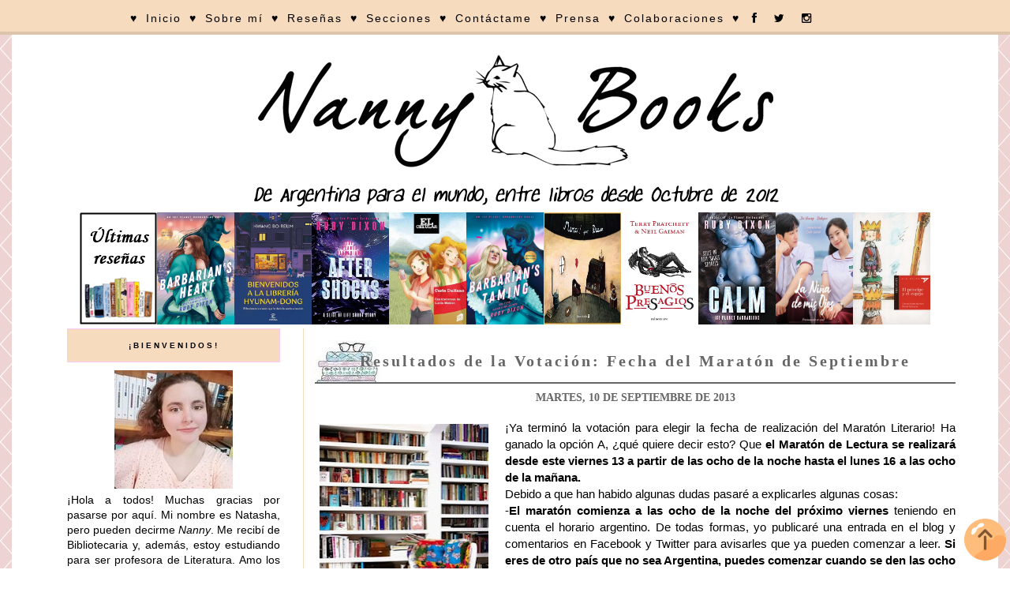

--- FILE ---
content_type: text/html; charset=UTF-8
request_url: https://nannybooks.blogspot.com/2013/09/resultados-de-la-votacion-fecha-del.html
body_size: 22669
content:
<!DOCTYPE html>
<html class='v2' dir='ltr' xmlns='http://www.w3.org/1999/xhtml' xmlns:b='http://www.google.com/2005/gml/b' xmlns:data='http://www.google.com/2005/gml/data' xmlns:expr='http://www.google.com/2005/gml/expr'>
<head>
<link href='https://www.blogger.com/static/v1/widgets/335934321-css_bundle_v2.css' rel='stylesheet' type='text/css'/>
<script>
     
</script>
<link href='//netdna.bootstrapcdn.com/font-awesome/4.0.3/css/font-awesome.css' rel='stylesheet'/>
<meta content='width=1100' name='viewport'/>
<meta content='text/html; charset=UTF-8' http-equiv='Content-Type'/>
<meta content='blogger' name='generator'/>
<link href='https://nannybooks.blogspot.com/favicon.ico' rel='icon' type='image/x-icon'/>
<link href='http://nannybooks.blogspot.com/2013/09/resultados-de-la-votacion-fecha-del.html' rel='canonical'/>
<link rel="alternate" type="application/atom+xml" title="Nanny Books - Atom" href="https://nannybooks.blogspot.com/feeds/posts/default" />
<link rel="alternate" type="application/rss+xml" title="Nanny Books - RSS" href="https://nannybooks.blogspot.com/feeds/posts/default?alt=rss" />
<link rel="service.post" type="application/atom+xml" title="Nanny Books - Atom" href="https://www.blogger.com/feeds/1598901039476280771/posts/default" />

<link rel="alternate" type="application/atom+xml" title="Nanny Books - Atom" href="https://nannybooks.blogspot.com/feeds/6821425729999252639/comments/default" />
<!--Can't find substitution for tag [blog.ieCssRetrofitLinks]-->
<link href='https://blogger.googleusercontent.com/img/b/R29vZ2xl/AVvXsEh-r4d0UkR9ANgSv1e_h4oC_CIpYa8rp7_8QVV2KmdmN_yn7nMdXM3HbTfpjeCzKKEUFgiZ344TJOoLCLPNm6q7NKIi-9rGWUGAtNoe8sNvUcioyCUunXHluFZ0UGQI2tT52Pjlrt8IXWZ0/s320/fb8873a54063c974fe8a86f22f003dbd.jpg' rel='image_src'/>
<meta content='http://nannybooks.blogspot.com/2013/09/resultados-de-la-votacion-fecha-del.html' property='og:url'/>
<meta content='Resultados de la Votación: Fecha del Maratón de Septiembre' property='og:title'/>
<meta content='Blog de Literatura Juvenil y Adulta. Reseñas de todas mis lecturas y sorteos de libros. ¡El mejor blog de Argentina!' property='og:description'/>
<meta content='https://blogger.googleusercontent.com/img/b/R29vZ2xl/AVvXsEh-r4d0UkR9ANgSv1e_h4oC_CIpYa8rp7_8QVV2KmdmN_yn7nMdXM3HbTfpjeCzKKEUFgiZ344TJOoLCLPNm6q7NKIi-9rGWUGAtNoe8sNvUcioyCUunXHluFZ0UGQI2tT52Pjlrt8IXWZ0/w1200-h630-p-k-no-nu/fb8873a54063c974fe8a86f22f003dbd.jpg' property='og:image'/>
<title>Nanny Books: Resultados de la Votación: Fecha del Maratón de Septiembre</title>
<style id='page-skin-1' type='text/css'><!--
/*
-----------------------------------------------
Blogger NannyBooks
Name:     Nanny Books
Designer: Nanny
URL:      http://nannybooks.blogspot.com.ar/
----------------------------------------------- */
/* Variable definitions
====================
<Variable name="keycolor" description="Main Color" type="color" default="#66bbdd"/>
<Group description="Page Text" selector="body">
<Variable name="body.font" description="Font" type="font"
default="normal normal 12px Arial, Tahoma, Helvetica, FreeSans, sans-serif"/>
<Variable name="body.text.color" description="Text Color" type="color" default="#222222"/>
</Group>
<Group description="Backgrounds" selector=".body-fauxcolumns-outer">
<Variable name="body.background.color" description="Outer Background" type="color" default="#66bbdd"/>
<Variable name="content.background.color" description="Main Background" type="color" default="#ffffff"/>
<Variable name="header.background.color" description="Header Background" type="color" default="transparent"/>
</Group>
<Group description="Links" selector=".main-outer">
<Variable name="link.color" description="Link Color" type="color" default="#2288bb"/>
<Variable name="link.visited.color" description="Visited Color" type="color" default="#888888"/>
<Variable name="link.hover.color" description="Hover Color" type="color" default="#33aaff"/>
</Group>
<Group description="Blog Title" selector=".header h1">
<Variable name="header.font" description="Font" type="font"
default="normal normal 60px Arial, Tahoma, Helvetica, FreeSans, sans-serif"/>
<Variable name="header.text.color" description="Title Color" type="color" default="#3399bb" />
</Group>
<Group description="Blog Description" selector=".header .description">
<Variable name="description.text.color" description="Description Color" type="color"
default="#777777" />
</Group>
<Group description="Tabs Text" selector=".tabs-inner .widget li a">
<Variable name="tabs.font" description="Font" type="font"
default="normal normal 14px Arial, Tahoma, Helvetica, FreeSans, sans-serif"/>
<Variable name="tabs.text.color" description="Text Color" type="color" default="#999999"/>
<Variable name="tabs.selected.text.color" description="Selected Color" type="color" default="#000000"/>
</Group>
<Group description="Tabs Background" selector=".tabs-outer .PageList">
<Variable name="tabs.background.color" description="Background Color" type="color" default="#f5f5f5"/>
<Variable name="tabs.selected.background.color" description="Selected Color" type="color" default="#eeeeee"/>
</Group>
<Group description="Post Title" selector="h3.post-title, .comments h4">
<Variable name="post.title.font" description="Font" type="font"
default="normal normal 22px Arial, Tahoma, Helvetica, FreeSans, sans-serif"/>
</Group>
<Group description="Date Header" selector=".date-header">
<Variable name="date.header.color" description="Text Color" type="color"
default="#000000"/>
<Variable name="date.header.background.color" description="Background Color" type="color"
default="transparent"/>
<Variable name="date.header.font" description="Text Font" type="font"
default="normal bold 11px Arial, Tahoma, Helvetica, FreeSans, sans-serif"/>
<Variable name="date.header.padding" description="Date Header Padding" type="string" default="inherit"/>
<Variable name="date.header.letterspacing" description="Date Header Letter Spacing" type="string" default="inherit"/>
<Variable name="date.header.margin" description="Date Header Margin" type="string" default="inherit"/>
</Group>
<Group description="Post Footer" selector=".post-footer">
<Variable name="post.footer.text.color" description="Text Color" type="color" default="#666666"/>
<Variable name="post.footer.background.color" description="Background Color" type="color"
default="#f9f9f9"/>
<Variable name="post.footer.border.color" description="Shadow Color" type="color" default="#eeeeee"/>
</Group>
<Group description="Gadgets" selector="h2">
<Variable name="widget.title.font" description="Title Font" type="font"
default="normal bold 11px Arial, Tahoma, Helvetica, FreeSans, sans-serif"/>
<Variable name="widget.title.text.color" description="Title Color" type="color" default="#000000"/>
<Variable name="widget.alternate.text.color" description="Alternate Color" type="color" default="#999999"/>
</Group>
<Group description="Images" selector=".main-inner">
<Variable name="image.background.color" description="Background Color" type="color" default="#ffffff"/>
<Variable name="image.border.color" description="Border Color" type="color" default="#eeeeee"/>
<Variable name="image.text.color" description="Caption Text Color" type="color" default="#000000"/>
</Group>
<Group description="Accents" selector=".content-inner">
<Variable name="body.rule.color" description="Separator Line Color" type="color" default="#eeeeee"/>
<Variable name="tabs.border.color" description="Tabs Border Color" type="color" default="#ee97c8"/>
</Group>
<Variable name="body.background" description="Body Background" type="background"
color="#ffffff" default="$(color) none repeat scroll top left"/>
<Variable name="body.background.override" description="Body Background Override" type="string" default=""/>
<Variable name="body.background.gradient.cap" description="Body Gradient Cap" type="url"
default="url(https://resources.blogblog.com/blogblog/data/1kt/simple/gradients_light.png)"/>
<Variable name="body.background.gradient.tile" description="Body Gradient Tile" type="url"
default="url(https://resources.blogblog.com/blogblog/data/1kt/simple/body_gradient_tile_light.png)"/>
<Variable name="content.background.color.selector" description="Content Background Color Selector" type="string" default=".content-inner"/>
<Variable name="content.padding" description="Content Padding" type="length" default="10px" min="0" max="100px"/>
<Variable name="content.padding.horizontal" description="Content Horizontal Padding" type="length" default="10px" min="0" max="100px"/>
<Variable name="content.shadow.spread" description="Content Shadow Spread" type="length" default="40px" min="0" max="100px"/>
<Variable name="content.shadow.spread.webkit" description="Content Shadow Spread (WebKit)" type="length" default="5px" min="0" max="100px"/>
<Variable name="content.shadow.spread.ie" description="Content Shadow Spread (IE)" type="length" default="10px" min="0" max="100px"/>
<Variable name="main.border.width" description="Main Border Width" type="length" default="0" min="0" max="10px"/>
<Variable name="header.background.gradient" description="Header Gradient" type="url" default="none"/>
<Variable name="header.shadow.offset.left" description="Header Shadow Offset Left" type="length" default="-1px" min="-50px" max="50px"/>
<Variable name="header.shadow.offset.top" description="Header Shadow Offset Top" type="length" default="-1px" min="-50px" max="50px"/>
<Variable name="header.shadow.spread" description="Header Shadow Spread" type="length" default="1px" min="0" max="100px"/>
<Variable name="header.padding" description="Header Padding" type="length" default="30px" min="0" max="100px"/>
<Variable name="header.border.size" description="Header Border Size" type="length" default="1px" min="0" max="10px"/>
<Variable name="header.bottom.border.size" description="Header Bottom Border Size" type="length" default="1px" min="0" max="10px"/>
<Variable name="header.border.horizontalsize" description="Header Horizontal Border Size" type="length" default="0" min="0" max="10px"/>
<Variable name="description.text.size" description="Description Text Size" type="string" default="140%"/>
<Variable name="tabs.margin.top" description="Tabs Margin Top" type="length" default="0" min="0" max="100px"/>
<Variable name="tabs.margin.side" description="Tabs Side Margin" type="length" default="30px" min="0" max="100px"/>
<Variable name="tabs.background.gradient" description="Tabs Background Gradient" type="url"
default="url(https://resources.blogblog.com/blogblog/data/1kt/simple/gradients_light.png)"/>
<Variable name="tabs.border.width" description="Tabs Border Width" type="length" default="1px" min="0" max="10px"/>
<Variable name="tabs.bevel.border.width" description="Tabs Bevel Border Width" type="length" default="1px" min="0" max="10px"/>
<Variable name="post.margin.bottom" description="Post Bottom Margin" type="length" default="25px" min="0" max="100px"/>
<Variable name="image.border.small.size" description="Image Border Small Size" type="length" default="2px" min="0" max="10px"/>
<Variable name="image.border.large.size" description="Image Border Large Size" type="length" default="5px" min="0" max="10px"/>
<Variable name="page.width.selector" description="Page Width Selector" type="string" default=".region-inner"/>
<Variable name="page.width" description="Page Width" type="string" default="auto"/>
<Variable name="main.section.margin" description="Main Section Margin" type="length" default="15px" min="0" max="100px"/>
<Variable name="main.padding" description="Main Padding" type="length" default="15px" min="0" max="100px"/>
<Variable name="main.padding.top" description="Main Padding Top" type="length" default="30px" min="0" max="100px"/>
<Variable name="main.padding.bottom" description="Main Padding Bottom" type="length" default="30px" min="0" max="100px"/>
<Variable name="paging.background"
color="#ffffff"
description="Background of blog paging area" type="background"
default="transparent none no-repeat scroll top center"/>
<Variable name="footer.bevel" description="Bevel border length of footer" type="length" default="0" min="0" max="10px"/>
<Variable name="mobile.background.overlay" description="Mobile Background Overlay" type="string"
default="transparent none repeat scroll top left"/>
<Variable name="mobile.background.size" description="Mobile Background Size" type="string" default="auto"/>
<Variable name="mobile.button.color" description="Mobile Button Color" type="color" default="#ffffff" />
<Variable name="startSide" description="Side where text starts in blog language" type="automatic" default="left"/>
<Variable name="endSide" description="Side where text ends in blog language" type="automatic" default="right"/>
*/
/* Content
----------------------------------------------- */
body {
font: normal normal 14px 'Trebuchet MS', Trebuchet, Verdana, sans-serif;
color: #000000;
background: #ffffff url(//3.bp.blogspot.com/-k-hzKNZ1Kjc/WfHzyJCfCSI/AAAAAAAArgo/2lf1zP-MuXMJDC3MNY5NI_I_TmmZAjZEACK4BGAYYCw/s0/unnamedrter.png) repeat scroll top left;
padding: 0 0 0 0;
}
html body .region-inner {
min-width: 0;
max-width: 100%;
width: auto;
}
h2 {
font-size: 22px;
}
.sidebar h2 { font-family: 'Arial' !important;  font-size:10px !important; color: #666;  text-transform: uppercase; letter-spacing: 3px; text-align: center; border:1px solid #f8cbf8; background: #f6dbbf; padding: 15px; }
a:link {
text-decoration:none;
color: #7B1FA2;
}
a:visited {
text-decoration:none;
color: #888888;
}
a:hover {
text-decoration:underline;
color: #5421bb;
}
.body-fauxcolumn-outer .fauxcolumn-inner {
background: transparent none repeat scroll top left;
_background-image: none;
}
.body-fauxcolumn-outer .cap-top {
position: absolute;
z-index: 1;
height: 400px;
width: 100%;
}
.body-fauxcolumn-outer .cap-top .cap-left {
width: 100%;
background: transparent none repeat-x scroll top left;
_background-image: none;
}
.content-outer {
-moz-box-shadow: 0 0 0 rgba(0, 0, 0, .15);
-webkit-box-shadow: 0 0 0 rgba(0, 0, 0, .15);
-goog-ms-box-shadow: 0 0 0 #333333;
box-shadow: 0 0 0 rgba(0, 0, 0, .15);
margin-bottom: 1px;
}
.content-inner {
padding: 10px 40px;
}
.content-inner {
background-color: #ffffff;
}
<script async="async" src="https://pagead2.googlesyndication.com/pagead/js/adsbygoogle.js?client=ca-pub-8699498124356939" crossorigin="anonymous"></script>
<!-- PublicidadDeImágen -->
<ins class="adsbygoogle"
style="display:block"
data-ad-client="ca-pub-8699498124356939"
data-ad-slot="7422913220"
data-ad-format="auto"
data-full-width-responsive="true"></ins>
<script>
(adsbygoogle = window.adsbygoogle || []).push({});
</script>
/* Header
----------------------------------------------- */
.header-outer {
background: #ffffff none repeat-x scroll 0 -400px;
_background-image: none;
}
.Header h1 {
font: normal normal 40px 'Trebuchet MS',Trebuchet,Verdana,sans-serif;
color: #000000;
text-shadow: 0 0 0 rgba(0, 0, 0, .2);
}
.Header h1 a {
color: #000000;
}
.Header .description {
font-size: 18px;
color: #000000;
}
.header-inner .Header .titlewrapper {
padding: 22px 0;
}
.header-inner .Header .descriptionwrapper {
padding: 0 0;
}
/* Tabs
----------------------------------------------- */
.tabs-inner .section:first-child {
border-top: 0 solid rgba(0, 0, 0, 0);
}
.tabs-inner .section:first-child ul {
margin-top: -1px;
border-top: 1px solid rgba(0, 0, 0, 0);
border-left: 1px solid rgba(0, 0, 0, 0);
border-right: 1px solid rgba(0, 0, 0, 0);
}
.tabs-inner .widget ul {
background: #f8cbf8 none repeat-x scroll 0 -800px;
_background-image: none;
border-bottom: 1px solid rgba(0, 0, 0, 0);
margin-top: 0;
margin-left: -30px;
margin-right: -30px;
}
.tabs-inner .widget li a {
display: inline-block;
padding: .6em 1em;
font: normal normal 16px Impact, sans-serif;
color: #000000;
border-left: 1px solid #ffffff;
border-right: 1px solid rgba(0, 0, 0, 0);
}
.tabs-inner .widget li:first-child a {
border-left: none;
}
.tabs-inner .widget li.selected a, .tabs-inner .widget li a:hover {
color: #000000;
background-color: #f6dbbf(tabs.selected.background.color);
text-decoration: none;
}
/* Columns
----------------------------------------------- */
.main-outer {
border-top: 0 solid #f6dbbf;
}
.fauxcolumn-left-outer .fauxcolumn-inner {
border-right: 1px solid #f6dbbf;
}
.fauxcolumn-right-outer .fauxcolumn-inner {
border-left: 1px solid #f6dbbf;
}
/* Headings
----------------------------------------------- */
div.widget > h2,
div.widget h2.title {
margin: 0 0 1em 0;
font: normal bold 16px Georgia, Utopia, 'Palatino Linotype', Palatino, serif;
color: #000000;
}
/* Widgets
----------------------------------------------- */
.widget .zippy {
color: #5421bb;
text-shadow: 2px 2px 1px rgba(0, 0, 0, .1);
}
.widget .popular-posts ul {
list-style: none;
}
/* Posts
----------------------------------------------- */
h2.date-header {
font: normal bold 14px Arial, Tahoma, Helvetica, FreeSans, sans-serif;
}
.date-header span {
background-color: #fffff;
font: normal bold 14px Open Sans;
color: #666666;
padding: inherit;
letter-spacing: 0px;
margin: inherit;
text-transform: uppercase;
}
h2.date-header{
text-align: center;
line-height:0;
margin-top: 10px !important;
}
.main-inner {
padding-top: 0px;
padding-bottom: 65px;
}
.main-inner .column-center-inner {
padding: 0 0;
}
.main-inner .column-center-inner .section {
margin: 0 1em;
}
.post {
margin: 0 0 45px 0;
}
h3.post-title, .comments h4 {
font: normal bold 30px 'Trebuchet MS',Trebuchet,Verdana,sans-serif;
margin: .75em 0 0;
}
h3 {/*Zona del título de post*/
background: no-repeat url("https://i.imgur.com/xWaDCTc.jpg"); /*Imagen de fondo*/
text-align: right; /*Alineación de la imagen, posición, left sería izquierda y center en el centro*/
border-bottom: 2px solid #666666; /*Para poner línea debajo del título*/
}
h3:hover{
border-bottom: 2px solid #f6dbbf;
}
h3.post-title {/*Título del post sin enlace*/
text-align:center; /*Alineación del texto, posición*/
font-family: 'Copse'; /*Tipografía de texto*/
font-size:20px;  /*Tamaño de texto*/
color: #666666;  /*Color de texto*/
letter-spacing: 3px; /*Espacio entre letras*/
padding:15px; /*Espacio alrededor*/
}
h3.post-title a{ /*Título del post con enlace*/
font-family: 'Copse';
font-size:20px;
color: #666666;
text-transform: uppercase;
letter-spacing: 3px;
padding:15px;
}
h3.post-title a:hover{ /*Título del post con enlace al pasar el ratón por encima*/
font-family: 'Copse';
font-size:20px;
color: #f6dbbf;
text-transform: uppercase;
letter-spacing: 3px;
padding:15px;
}
.post-body {
font-size: 110%;
line-height: 1.4;
position: relative;
}
.post-body img, .post-body .tr-caption-container, .Profile img, .Image img,
.BlogList .item-thumbnail img {
padding: 2px;
background: rgba(0, 0, 0, 0);
border: 1px solid rgba(0, 0, 0, 0);
-moz-box-shadow: 0px 0px 0px rgba(0, 0, 0, .1);
-webkit-box-shadow: 0px 0px 0px rgba(0, 0, 0, .1);
box-shadow: 0px 0px 0px rgba(0, 0, 0, .1);
}
.post-body img, .post-body .tr-caption-container {
padding: 5px;
}
.post-body .tr-caption-container {
color: #000000;
}
.post-body .tr-caption-container img {
padding: 0;
background: transparent;
border: none;
-moz-box-shadow: 0 0 0 rgba(0, 0, 0, .1);
-webkit-box-shadow: 0 0 0 rgba(0, 0, 0, .1);
box-shadow: 0 0 0 rgba(0, 0, 0, .1);
}
.post-header {
margin: 0 0 1.5em;
line-height: 1.6;
font-size: 90%;
}
.post-footer {
margin: 20px -2px 0;
padding: 5px 10px;
color: #000000;
background-color: rgba(0, 0, 0, 0);
border-bottom: 1px solid rgba(0, 0, 0, 0);
line-height: 1.6;
font-size: 90%;
}
#comments .comment-author {
padding-top: 1.5em;
border-top: 1px solid #ee97c8;
background-position: 0 1.5em;
}
#comments .comment-author:first-child {
padding-top: 0;
border-top: none;
}
.avatar-image-container {
margin: .2em 0 0;
}
#comments .avatar-image-container img {
border: 1px solid rgba(0, 0, 0, 0);
}
/* Comments
----------------------------------------------- */
.comments .comments-content .icon.blog-author {
background-repeat: no-repeat;
background-image: url([data-uri]);
}
.comments .comments-content .loadmore a {
border-top: 1px solid #5421bb;
border-bottom: 1px solid #5421bb;
}
.comments .comment-thread.inline-thread {
background-color: rgba(0, 0, 0, 0);
}
.comments .continue {
border-top: 2px solid #5421bb;
}
/* Accents
---------------------------------------------- */
.section-columns td.columns-cell {
border-left: 1px solid #ee97c8;
}
.blog-pager {
background: transparent url(https://resources.blogblog.com/blogblog/data/1kt/simple/paging_dot.png) repeat-x scroll top center;
}
.blog-pager-older-link, .home-link,
.blog-pager-newer-link {
background-color: #ffffff;
padding: 5px;
}
.footer-outer {
border-top: 1px dashed #bbbbbb;
}
/* Mobile
----------------------------------------------- */
body.mobile  {
background-size: auto;
}
.mobile .body-fauxcolumn-outer {
background: transparent none repeat scroll top left;
}
.mobile .body-fauxcolumn-outer .cap-top {
background-size: 100% auto;
}
.mobile .content-outer {
-webkit-box-shadow: 0 0 3px rgba(0, 0, 0, .15);
box-shadow: 0 0 3px rgba(0, 0, 0, .15);
}
.mobile .tabs-inner .widget ul {
margin-left: 0;
margin-right: 0;
}
.mobile .post {
margin: 0;
}
.mobile .main-inner .column-center-inner .section {
margin: 0;
}
.mobile .date-header span {
padding: 0.1em 10px;
margin: 0 -10px;
}
.mobile h3.post-title {
margin: 0;
}
.mobile .blog-pager {
background: transparent none no-repeat scroll top center;
}
.mobile .footer-outer {
border-top: none;
}
.mobile .main-inner, .mobile .footer-inner {
background-color: #ffffff;
}
.mobile-index-contents {
color: #000000;
}
.mobile-link-button {
background-color: #7B1FA2;
}
.mobile-link-button a:link, .mobile-link-button a:visited {
color: #ffffff;
}
.mobile .tabs-inner .section:first-child {
border-top: none;
}
.mobile .tabs-inner .PageList .widget-content {
background-color: #ee97c8;
color: #000000;
border-top: 1px solid rgba(0, 0, 0, 0);
border-bottom: 1px solid rgba(0, 0, 0, 0);
}
.mobile .tabs-inner .PageList .widget-content .pagelist-arrow {
border-left: 1px solid rgba(0, 0, 0, 0);
}
#barra-superior {
margin:auto;
width:100%;
background:#f6dbbf; /*Color de fondo de la barra*/
height:40px; /*Anchura de la barra*/
border-bottom: 4px solid #ddc5ab; /*Línea de debajo del menú, si no queréis borrad esta línea*/
position:fixed; /*Para que la barra se quede fija*/
z-index:101; /*Para que la barra se quede fija*/
}
ul, ol {
list-style:none;
}
.menu > li {
float:left;
}
.menu{
margin:0 auto;
width:1000px; /*Ancho del menú dentro de la barra, variaremos este valor hasta conseguir el que buscamos*/
}
.menu li a {
color:#000000; /*Color de las letras de las pestañas*/
font:normal normal 14px Arial; /*Tamaño y tipografía de las                   pestañas*/
letter-spacing: 2px; /*Espaciado entre caracteres, si no queréis borrad la línea*/
text-decoration:none;
padding:15px 5px;
display:block;
cursor:pointer;
}
.menu li a:hover {
color: #f8cbf8; /*Color de las pestañas al pasar el ratón por                 encima*/
}
.menu li i{ /*Esto es para los iconos sociales, si no los tenéis borrad este bloque*/
color: #000000; /*Color de los iconos sociales*/
font-size: 14px; /*Tamaño de los iconos sociales*/
padding:0px 5px;
}
.menu li i:hover{ /*Esto es para los iconos sociales, si no los tenéis borrad este bloque*/
color: #faefe6; /*Color de los iconos sociales al pasar por                   encima*/
}
.menu li ul {
background-color: #ffda91; /*Color de fondo de las subpestañas*/
display:none;
position:absolute;
min-width:140px;
}
.menu li ul a { /*Si queréis que la letra sea igual que las                   pestañas, borrad esta línea*/
color: #000000; /*Color de las letras de las subpestañas*/
font:normal normal 12px ARIAL; /*Tamaño y tipografía de las                   subpestañas*/
letter-spacing: 2px; /*Espaciado entre caracteres, si no lo queréis borrad la línea*/
}
.menu li ul a:hover { /*Si queréis que la letra sea igual que las              pestañas, borrad esta línea*/
color: #f8cbf8; /*Color de las letras de las subpestañas al pasar el ratón por encima*/
}
.menu li:hover > ul {
display:block;
}
.post-labels {border: 1px solid #f6dbbf;/* borde del cuadro*/padding: 5px; /*espacio que separa las estiquetas del recuadro*/letter-spacing: 3px; /*separación entre caracteres*/font-family: 'Open Sans' , sans-serif;/*tipo de letra*/font-size: 10px;/*tamaño de letra*/text-transform: uppercase;/*todo mayúsculas, borra si no quieres*/text-align: center;/*etiquetas centradas en el post*/display: block; /* tan ancho como la entrada*/}
blockquote {
-webkit-border-radius: 30px;
-moz-border-radius: 30px;
border-radius: 30px;
background: #f6dbbf;
margin: 10px 15px 15px 3px;
padding: 5px 15px 10px 32px;
border-top: 2px dotted #E5E44A
border-right: 2px dotted #E5E44A
border-left: 3px dotted #E5E44A
border-bottom: 3px dotted #E5E44A
}
.comment-link  {
float:right;
font-family: &#8216;Arial&#8217;, cursive;
font-size: 14px;
}
.feed-links {
visibility:hidden;
display:none;}
--></style>
<style id='template-skin-1' type='text/css'><!--
body {
min-width: 1250px;
}
.content-outer, .content-fauxcolumn-outer, .region-inner {
min-width: 1250px;
max-width: 1250px;
_width: 1250px;
}
.main-inner .columns {
padding-left: 330px;
padding-right: 0px;
}
.main-inner .fauxcolumn-center-outer {
left: 330px;
right: 0px;
/* IE6 does not respect left and right together */
_width: expression(this.parentNode.offsetWidth -
parseInt("330px") -
parseInt("0px") + 'px');
}
.main-inner .fauxcolumn-left-outer {
width: 330px;
}
.main-inner .fauxcolumn-right-outer {
width: 0px;
}
.main-inner .column-left-outer {
width: 330px;
right: 100%;
margin-left: -330px;
}
.main-inner .column-right-outer {
width: 0px;
margin-right: -0px;
}
#layout {
min-width: 0;
}
#layout .content-outer {
min-width: 0;
width: 800px;
}
#layout .region-inner {
min-width: 0;
width: auto;
}
body#layout div.add_widget {
padding: 8px;
}
body#layout div.add_widget a {
margin-left: 32px;
}
--></style>
<style>
    body {background-image:url(\/\/3.bp.blogspot.com\/-k-hzKNZ1Kjc\/WfHzyJCfCSI\/AAAAAAAArgo\/2lf1zP-MuXMJDC3MNY5NI_I_TmmZAjZEACK4BGAYYCw\/s0\/unnamedrter.png);}
    
@media (max-width: 200px) { body {background-image:url(\/\/3.bp.blogspot.com\/-k-hzKNZ1Kjc\/WfHzyJCfCSI\/AAAAAAAArgo\/2lf1zP-MuXMJDC3MNY5NI_I_TmmZAjZEACK4BGAYYCw\/w200\/unnamedrter.png);}}
@media (max-width: 400px) and (min-width: 201px) { body {background-image:url(\/\/3.bp.blogspot.com\/-k-hzKNZ1Kjc\/WfHzyJCfCSI\/AAAAAAAArgo\/2lf1zP-MuXMJDC3MNY5NI_I_TmmZAjZEACK4BGAYYCw\/w400\/unnamedrter.png);}}
@media (max-width: 800px) and (min-width: 401px) { body {background-image:url(\/\/3.bp.blogspot.com\/-k-hzKNZ1Kjc\/WfHzyJCfCSI\/AAAAAAAArgo\/2lf1zP-MuXMJDC3MNY5NI_I_TmmZAjZEACK4BGAYYCw\/w800\/unnamedrter.png);}}
@media (max-width: 1200px) and (min-width: 801px) { body {background-image:url(\/\/3.bp.blogspot.com\/-k-hzKNZ1Kjc\/WfHzyJCfCSI\/AAAAAAAArgo\/2lf1zP-MuXMJDC3MNY5NI_I_TmmZAjZEACK4BGAYYCw\/w1200\/unnamedrter.png);}}
/* Last tag covers anything over one higher than the previous max-size cap. */
@media (min-width: 1201px) { body {background-image:url(\/\/3.bp.blogspot.com\/-k-hzKNZ1Kjc\/WfHzyJCfCSI\/AAAAAAAArgo\/2lf1zP-MuXMJDC3MNY5NI_I_TmmZAjZEACK4BGAYYCw\/w1600\/unnamedrter.png);}}
  </style>
<style type='text/css'></style>
<link href='https://www.blogger.com/dyn-css/authorization.css?targetBlogID=1598901039476280771&amp;zx=d34eace9-712a-4707-9b81-5fe94149f40e' media='none' onload='if(media!=&#39;all&#39;)media=&#39;all&#39;' rel='stylesheet'/><noscript><link href='https://www.blogger.com/dyn-css/authorization.css?targetBlogID=1598901039476280771&amp;zx=d34eace9-712a-4707-9b81-5fe94149f40e' rel='stylesheet'/></noscript>
<meta name='google-adsense-platform-account' content='ca-host-pub-1556223355139109'/>
<meta name='google-adsense-platform-domain' content='blogspot.com'/>

<script async src="https://pagead2.googlesyndication.com/pagead/js/adsbygoogle.js?client=ca-pub-8699498124356939&host=ca-host-pub-1556223355139109" crossorigin="anonymous"></script>

<!-- data-ad-client=ca-pub-8699498124356939 -->

</head>
<body class='loading'>
<div id='barra-superior'><center>
<ul class='menu'>
<li><a>&#9829;</a></li>
<li><a href='http://nannybooks.blogspot.com.ar/'>Inicio</a></li>
<li><a>&#9829;</a></li>
<li><a href='http://nannybooks.blogspot.com.ar/p/sobre-nanny-books.html'>Sobre mí</a></li>
<li><a>&#9829;</a></li>
<li><a>Reseñas</a>
<ul>
<li><a href='http://nannybooks.blogspot.com.ar/p/resenas.html'>Literatura</a></li>
<li><a href='http://nannybooks.blogspot.com.ar/p/resenas-de-peliculas.html'>Cine</a></li>
<li><a href='http://nannybooks.blogspot.com.ar/p/resenas-de-series.html'>Series</a></li>
<li><a href='http://nannybooks.blogspot.com.ar/p/resenas-de-mangas.html'>Manga</a></li>
<li><a href='http://nannybooks.blogspot.com.ar/p/resenas-de-anime.html'>Anime</a></li>
</ul>
</li>
<li><a>&#9829;</a></li>
<li><a href='http://nannybooks.blogspot.com.ar/p/secciones.html'>Secciones</a></li>
<li><a>&#9829;</a></li>
<li><a href='http://nannybooks.blogspot.com.ar/p/contactame_9.html'>Contáctame</a></li>
<li><a>&#9829;</a></li>
<li><a href='http://nannybooks.blogspot.com.ar/p/prensa.html'>Prensa</a></li>
<li><a>&#9829;</a></li>
<li><a href='http://nannybooks.blogspot.com.ar/p/colaboradores.html'>Colaboraciones</a></li>
<li><a>&#9829;</a></li>
<li><a href='https://www.facebook.com/NannyBooks'><i class='fa fa-facebook'></i></a></li>
<li><a href='https://twitter.com/NannyNakia'><i class='fa fa-twitter'></i></a></li>
<li><a href='http://instagram.com/nannybooks'><i class='fa fa-instagram'></i></a></li>
</ul></center>
</div>
<div class='navbar section' id='navbar' name='NavBar '><div class='widget Navbar' data-version='1' id='Navbar1'><script type="text/javascript">
    function setAttributeOnload(object, attribute, val) {
      if(window.addEventListener) {
        window.addEventListener('load',
          function(){ object[attribute] = val; }, false);
      } else {
        window.attachEvent('onload', function(){ object[attribute] = val; });
      }
    }
  </script>
<div id="navbar-iframe-container"></div>
<script type="text/javascript" src="https://apis.google.com/js/platform.js"></script>
<script type="text/javascript">
      gapi.load("gapi.iframes:gapi.iframes.style.bubble", function() {
        if (gapi.iframes && gapi.iframes.getContext) {
          gapi.iframes.getContext().openChild({
              url: 'https://www.blogger.com/navbar/1598901039476280771?po\x3d6821425729999252639\x26origin\x3dhttps://nannybooks.blogspot.com',
              where: document.getElementById("navbar-iframe-container"),
              id: "navbar-iframe"
          });
        }
      });
    </script><script type="text/javascript">
(function() {
var script = document.createElement('script');
script.type = 'text/javascript';
script.src = '//pagead2.googlesyndication.com/pagead/js/google_top_exp.js';
var head = document.getElementsByTagName('head')[0];
if (head) {
head.appendChild(script);
}})();
</script>
</div></div>
<div class='body-fauxcolumns'>
<div class='fauxcolumn-outer body-fauxcolumn-outer'>
<div class='cap-top'>
<div class='cap-left'></div>
<div class='cap-right'></div>
</div>
<div class='fauxborder-left'>
<div class='fauxborder-right'></div>
<div class='fauxcolumn-inner'>
</div>
</div>
<div class='cap-bottom'>
<div class='cap-left'></div>
<div class='cap-right'></div>
</div>
</div>
</div>
<div class='content'>
<div class='content-fauxcolumns'>
<div class='fauxcolumn-outer content-fauxcolumn-outer'>
<div class='cap-top'>
<div class='cap-left'></div>
<div class='cap-right'></div>
</div>
<div class='fauxborder-left'>
<div class='fauxborder-right'></div>
<div class='fauxcolumn-inner'>
</div>
</div>
<div class='cap-bottom'>
<div class='cap-left'></div>
<div class='cap-right'></div>
</div>
</div>
</div>
<div class='content-outer'>
<div class='content-cap-top cap-top'>
<div class='cap-left'></div>
<div class='cap-right'></div>
</div>
<div class='fauxborder-left content-fauxborder-left'>
<div class='fauxborder-right content-fauxborder-right'></div>
<div class='content-inner'>
<header>
<div class='header-outer'>
<div class='header-cap-top cap-top'>
<div class='cap-left'></div>
<div class='cap-right'></div>
</div>
<div class='fauxborder-left header-fauxborder-left'>
<div class='fauxborder-right header-fauxborder-right'></div>
<div class='region-inner header-inner'>
<div class='header section' id='header' name='Encabezado'><div class='widget Header' data-version='1' id='Header1'>
<div id='header-inner'>
<a href='https://nannybooks.blogspot.com/' style='display: block'>
<img alt='Nanny Books' height='229px; ' id='Header1_headerimg' src='https://blogger.googleusercontent.com/img/a/AVvXsEgzqnlM6wdwc9uTXmCYL6g9Uou81WGrZ1uA_3TAoZoxjDzTAIaYApf3ZLIjafQRXO_SScOULC5Ofe4RklrDSpAalmkr1I9JpSbSCsorLA8ss_SETuHh9OFMc6eY2gwnZ83SlH8evLkxa5P22BgDcg4gB_SQUu4qNpWnaQ17VOfiYYAmwcoTAGrXBjp8cA=s1200' style='display: block' width='1200px; '/>
</a>
</div>
</div></div>
</div>
</div>
<div class='header-cap-bottom cap-bottom'>
<div class='cap-left'></div>
<div class='cap-right'></div>
</div>
</div>
</header>
<div class='tabs-outer'>
<div class='tabs-cap-top cap-top'>
<div class='cap-left'></div>
<div class='cap-right'></div>
</div>
<div class='fauxborder-left tabs-fauxborder-left'>
<div class='fauxborder-right tabs-fauxborder-right'></div>
<div class='region-inner tabs-inner'>
<div class='tabs section' id='crosscol' name='Todas las columnas'><div class='widget HTML' data-version='1' id='HTML11'>
<div class='widget-content'>
<center><div class="catabox"></div><div><a href="http://nannybooks.blogspot.com.ar/p/resenas.html" target="_blank"><img src="https://i.imgur.com/O586zAv.png" style="height: 142px; width: 98px;" /></a><a href="https://nannybooks.blogspot.com/2025/04/resena-barbarians-heart-de-ruby-dixon.html" target="_blank"><img src="https://i.imgur.com/wuzHoi3.jpeg" style="height: 142px; width: 98px;" /></a><a href="https://nannybooks.blogspot.com/2025/04/resena-bienvenidos-a-la-libreria-hyunam-dong-hwang-bo-reum.html" target="_blank"><img src="https://i.imgur.com/D6tqWbi.jpeg" style="height: 142px; width: 98px;" /></a><a href="https://nannybooks.blogspot.com/2025/04/resena-aftershocks-de-ruby-dixon.html" target="_blank"><img src="https://i.imgur.com/6h7XDq3.jpeg" style="height: 142px; width: 98px;" /></a><a href="https://nannybooks.blogspot.com/2025/04/resena-el-celular-de-carla-dulfano.html" target="_blank"><img src="https://i.imgur.com/AoCwOaV.jpeg" style="height: 142px; width: 98px;" /></a><a href="https://nannybooks.blogspot.com/2025/04/resena-barbarians-taming-de-ruby-dixon.html" target="_blank"><img src="https://i.imgur.com/bVW6bta.png" style="height: 142px; width: 98px;" /></a><a href="https://nannybooks.blogspot.com/2025/04/resena-merci-de-decur.html" target="_blank"><img src="https://i.imgur.com/emaT5A2.jpeg" style="height: 142px; width: 98px;" /></a><a href="https://nannybooks.blogspot.com/2025/04/resena-buenos-presagios-terry-pratchett-neil-gaiman.html" target="_blank"><img src="https://i.imgur.com/b3OLkbq.jpeg" style="height: 142px; width: 98px;" /></a><a href="https://nannybooks.blogspot.com/2025/04/resena-calm-de-ruby-dixon.html" target="_blank"><img src="https://i.imgur.com/GCLvZuX.jpeg" style="height: 142px; width: 98px;" /></a><a href="https://nannybooks.blogspot.com/2025/04/resena-de-pelicula-la-nina-de-mis-ojos.html" target="_blank"><img src="https://i.imgur.com/pspHso7.jpeg" style="height: 142px; width: 98px;" /></a><a href="https://nannybooks.blogspot.com/2025/04/resena-principito-y-espejo-concha-lopez-narvaez.html" target="_blank"><img src="https://i.imgur.com/GVrTOSB.png" style="height: 142px; width: 98px;" /></a></div></center>
</div>
<div class='clear'></div>
</div></div>
<div class='tabs no-items section' id='crosscol-overflow' name='Cross-Column 2'></div>
</div>
</div>
<div class='tabs-cap-bottom cap-bottom'>
<div class='cap-left'></div>
<div class='cap-right'></div>
</div>
</div>
<div class='main-outer'>
<div class='main-cap-top cap-top'>
<div class='cap-left'></div>
<div class='cap-right'></div>
</div>
<div class='fauxborder-left main-fauxborder-left'>
<div class='fauxborder-right main-fauxborder-right'></div>
<div class='region-inner main-inner'>
<div class='columns fauxcolumns'>
<div class='fauxcolumn-outer fauxcolumn-center-outer'>
<div class='cap-top'>
<div class='cap-left'></div>
<div class='cap-right'></div>
</div>
<div class='fauxborder-left'>
<div class='fauxborder-right'></div>
<div class='fauxcolumn-inner'>
</div>
</div>
<div class='cap-bottom'>
<div class='cap-left'></div>
<div class='cap-right'></div>
</div>
</div>
<div class='fauxcolumn-outer fauxcolumn-left-outer'>
<div class='cap-top'>
<div class='cap-left'></div>
<div class='cap-right'></div>
</div>
<div class='fauxborder-left'>
<div class='fauxborder-right'></div>
<div class='fauxcolumn-inner'>
</div>
</div>
<div class='cap-bottom'>
<div class='cap-left'></div>
<div class='cap-right'></div>
</div>
</div>
<div class='fauxcolumn-outer fauxcolumn-right-outer'>
<div class='cap-top'>
<div class='cap-left'></div>
<div class='cap-right'></div>
</div>
<div class='fauxborder-left'>
<div class='fauxborder-right'></div>
<div class='fauxcolumn-inner'>
</div>
</div>
<div class='cap-bottom'>
<div class='cap-left'></div>
<div class='cap-right'></div>
</div>
</div>
<!-- corrects IE6 width calculation -->
<div class='columns-inner'>
<div class='column-center-outer'>
<div class='column-center-inner'>
<div class='main section' id='main' name='Principal'><div class='widget Blog' data-version='1' id='Blog1'>
<div class='blog-posts hfeed'>

          <div class="date-outer">
        

          <div class="date-posts">
        
<div class='post-outer'>
<div class='post hentry uncustomized-post-template' itemprop='blogPost' itemscope='itemscope' itemtype='http://schema.org/BlogPosting'>
<meta content='https://blogger.googleusercontent.com/img/b/R29vZ2xl/AVvXsEh-r4d0UkR9ANgSv1e_h4oC_CIpYa8rp7_8QVV2KmdmN_yn7nMdXM3HbTfpjeCzKKEUFgiZ344TJOoLCLPNm6q7NKIi-9rGWUGAtNoe8sNvUcioyCUunXHluFZ0UGQI2tT52Pjlrt8IXWZ0/s320/fb8873a54063c974fe8a86f22f003dbd.jpg' itemprop='image_url'/>
<meta content='1598901039476280771' itemprop='blogId'/>
<meta content='6821425729999252639' itemprop='postId'/>
<a name='6821425729999252639'></a>
<h3 class='post-title entry-title' itemprop='name'>
Resultados de la Votación: Fecha del Maratón de Septiembre
</h3>
<center><h2 class='date-header'><span>martes, 10 de septiembre de 2013</span></h2></center>
<div class='post-header'>
<div class='post-header-line-1'></div>
</div>
<div class='post-body entry-content' id='post-body-6821425729999252639' itemprop='description articleBody'>
<div class="separator" style="clear: both; text-align: center;">
<a href="https://blogger.googleusercontent.com/img/b/R29vZ2xl/AVvXsEh-r4d0UkR9ANgSv1e_h4oC_CIpYa8rp7_8QVV2KmdmN_yn7nMdXM3HbTfpjeCzKKEUFgiZ344TJOoLCLPNm6q7NKIi-9rGWUGAtNoe8sNvUcioyCUunXHluFZ0UGQI2tT52Pjlrt8IXWZ0/s1600/fb8873a54063c974fe8a86f22f003dbd.jpg" imageanchor="1" style="clear: left; float: left; margin-bottom: 1em; margin-right: 1em;"><img border="0" height="320" src="https://blogger.googleusercontent.com/img/b/R29vZ2xl/AVvXsEh-r4d0UkR9ANgSv1e_h4oC_CIpYa8rp7_8QVV2KmdmN_yn7nMdXM3HbTfpjeCzKKEUFgiZ344TJOoLCLPNm6q7NKIi-9rGWUGAtNoe8sNvUcioyCUunXHluFZ0UGQI2tT52Pjlrt8IXWZ0/s320/fb8873a54063c974fe8a86f22f003dbd.jpg" width="214" /></a></div>
<div style="text-align: justify;">
&#161;Ya terminó la votación para elegir la fecha de realización del Maratón Literario! Ha ganado la opción A, &#191;qué quiere decir esto? Que <b>el Maratón de Lectura se realizará desde este viernes 13 a partir de las ocho de la noche hasta el lunes 16 a las ocho de la mañana.</b></div>
<div style="text-align: justify;">
Debido a que han habido algunas dudas pasaré a explicarles algunas cosas:</div>
<div style="text-align: justify;">
-<b>El maratón comienza a las ocho de la noche del próximo viernes</b> teniendo en cuenta el horario argentino. De todas formas, yo publicaré una entrada en el blog y comentarios en Facebook y Twitter para avisarles que ya pueden comenzar a leer. <b>Si eres de otro país que no sea Argentina, puedes comenzar cuando se den las ocho de la noche en tu casa</b>, a pesar de que aquí aún no lo sea.</div>
<div style="text-align: justify;">
-<b>El maratón termina a las ocho de la mañana del lunes siguiente</b>. Cuando den las ocho en tu casa, se acabó el maratón.</div>
<div style="text-align: justify;">
-<b>Se puede elegir cualquier libro para leer,</b> tanto uno como veinte. <b>No hay apuros ni temáticas</b>. Puedes pedir un libro en la biblioteca pública o salir a comprar uno, da lo mismo. <b>El objetivo es leer y no mirar qué está leyendo cada uno.</b></div>
<div style="text-align: justify;">
-<b>No hay prisas ni competiciones entre nosotros</b>. El título Maratón solo hace referencia a que intentaremos eludir toda otra actividad que no sea leer. Claro que hay que cubrir las necesidades básicas, como comer y dormir, entre otras.</div>
<div style="text-align: justify;">
-<b>Se puede leer en cualquier parte</b>, en la plaza, en la cama y en el baño. Sé que resulta cómico pensarlo, pero ya me han preguntado si era "legal" leer mientras se comía... Claro que lo es.</div>
<div style="text-align: justify;">
-<b>Lo importante de este evento es leer sabiendo que somos varios los que estamos teniendo la misma actividad bajo el mismo lema</b>: Maratón. Y lo más importante, es que convertiremos a una actividad tan solitaria como la lectura en algo social, ya que estaremos acompañados por todos los demás participantes.</div>
<div style="text-align: justify;">
-<b>Las cuentas de Facebook, Twitter y Goodreads nos pueden servir para comentar mientras leemos las cosas que nos parecen interesantes</b>. En el maratón anterior habíamos compartido las frases con las cuales empiezan las novelas o cuentos que habíamos elegido. También poníamos en los comentarios el número de página donde dejábamos para ir a cenar. Todos estos son ejemplos, <b>cada uno lo puede personalizar a su manera</b>.</div>
<div style="text-align: justify;">
<br /></div>
<div style="text-align: center;">
&#191;Quién va a participar?</div>
<div style="text-align: center;">
&#161;Sumate, será divertido!</div>
<div style='clear: both;'></div>
</div>
<div class='post-footer'>
<div class='post-footer-line post-footer-line-1'>
<center>
<div style='text-align: center; color: #040404;'>Comparte esta entrada</div>
<div style='border-top: 1px solid #eee; padding:10px;'>
<div class='addthis_toolbox'>
<div class='custom_images'>
<a class='addthis_button_facebook' href='https://www.facebook.com/sharer/sharer.php?u=http://nannybooks.blogspot.com/2013/09/resultados-de-la-votacion-fecha-del.html'>
<img alt='Comparte en Facebook' border='0' height='30' src='https://i.imgur.com/LynbPUs.png' width='30'/>
</a>
<a class='addthis_button_twitter' href='https://x.com/intent/tweet?text=Mira esta publicaci%C3%B3n&url=http://nannybooks.blogspot.com/2013/09/resultados-de-la-votacion-fecha-del.html'>
<img alt='Comparte en Twitter' border='0' height='30' src='https://i.imgur.com/LHWFt81.png' width='30'/>
</a>
<a class='addthis_button_email' href='mailto:?subject=Mira esta publicaci%C3%B3n&body=http://nannybooks.blogspot.com/2013/09/resultados-de-la-votacion-fecha-del.html'>
<img alt='Envía por Email' border='0' height='30' src='https://i.imgur.com/F0xiw2V.png' width='30'/>
</a>
<a class='addthis_button_pinterest_share' href='https://pinterest.com/pin/create/button/?url=http://nannybooks.blogspot.com/2013/09/resultados-de-la-votacion-fecha-del.html'>
<img alt='Comparte en Pinterest' border='0' height='30' src='https://i.imgur.com/HwJ4hBE.png' width='30'/>
</a>
</div>
</div>
</div>
<script type='text/javascript'>var addthis_config = {"data_track_addressbar":false};</script>
<script src='//s7.addthis.com/js/300/addthis_widget.js#pubid=ra-511bbe8405a64ebd' type='text/javascript'></script>
</center>
<span class='post-author vcard'>
</span>
<span class='post-timestamp'>
</span>
<span class='reaction-buttons'>
</span>
<span class='post-comment-link'>
</span>
<span class='post-backlinks post-comment-link'>
</span>
<span class='post-icons'>
</span>
<div class='post-share-buttons goog-inline-block'>
</div>
</div>
<div class='post-footer-line post-footer-line-2'>
<span class='post-labels'>
&#160;
<a href='https://nannybooks.blogspot.com/search/label/Eventos' rel='tag'>Eventos</a>
</span>
</div>
<div class='post-footer-line post-footer-line-3'>
<span class='post-location'>
</span>
</div>
</div>
</div>
<div class='comments' id='comments'>
<a name='comments'></a>
<h4>9 comentarios:</h4>
<div class='comments-content'>
<script async='async' src='' type='text/javascript'></script>
<script type='text/javascript'>
    (function() {
      var items = null;
      var msgs = null;
      var config = {};

// <![CDATA[
      var cursor = null;
      if (items && items.length > 0) {
        cursor = parseInt(items[items.length - 1].timestamp) + 1;
      }

      var bodyFromEntry = function(entry) {
        var text = (entry &&
                    ((entry.content && entry.content.$t) ||
                     (entry.summary && entry.summary.$t))) ||
            '';
        if (entry && entry.gd$extendedProperty) {
          for (var k in entry.gd$extendedProperty) {
            if (entry.gd$extendedProperty[k].name == 'blogger.contentRemoved') {
              return '<span class="deleted-comment">' + text + '</span>';
            }
          }
        }
        return text;
      }

      var parse = function(data) {
        cursor = null;
        var comments = [];
        if (data && data.feed && data.feed.entry) {
          for (var i = 0, entry; entry = data.feed.entry[i]; i++) {
            var comment = {};
            // comment ID, parsed out of the original id format
            var id = /blog-(\d+).post-(\d+)/.exec(entry.id.$t);
            comment.id = id ? id[2] : null;
            comment.body = bodyFromEntry(entry);
            comment.timestamp = Date.parse(entry.published.$t) + '';
            if (entry.author && entry.author.constructor === Array) {
              var auth = entry.author[0];
              if (auth) {
                comment.author = {
                  name: (auth.name ? auth.name.$t : undefined),
                  profileUrl: (auth.uri ? auth.uri.$t : undefined),
                  avatarUrl: (auth.gd$image ? auth.gd$image.src : undefined)
                };
              }
            }
            if (entry.link) {
              if (entry.link[2]) {
                comment.link = comment.permalink = entry.link[2].href;
              }
              if (entry.link[3]) {
                var pid = /.*comments\/default\/(\d+)\?.*/.exec(entry.link[3].href);
                if (pid && pid[1]) {
                  comment.parentId = pid[1];
                }
              }
            }
            comment.deleteclass = 'item-control blog-admin';
            if (entry.gd$extendedProperty) {
              for (var k in entry.gd$extendedProperty) {
                if (entry.gd$extendedProperty[k].name == 'blogger.itemClass') {
                  comment.deleteclass += ' ' + entry.gd$extendedProperty[k].value;
                } else if (entry.gd$extendedProperty[k].name == 'blogger.displayTime') {
                  comment.displayTime = entry.gd$extendedProperty[k].value;
                }
              }
            }
            comments.push(comment);
          }
        }
        return comments;
      };

      var paginator = function(callback) {
        if (hasMore()) {
          var url = config.feed + '?alt=json&v=2&orderby=published&reverse=false&max-results=50';
          if (cursor) {
            url += '&published-min=' + new Date(cursor).toISOString();
          }
          window.bloggercomments = function(data) {
            var parsed = parse(data);
            cursor = parsed.length < 50 ? null
                : parseInt(parsed[parsed.length - 1].timestamp) + 1
            callback(parsed);
            window.bloggercomments = null;
          }
          url += '&callback=bloggercomments';
          var script = document.createElement('script');
          script.type = 'text/javascript';
          script.src = url;
          document.getElementsByTagName('head')[0].appendChild(script);
        }
      };
      var hasMore = function() {
        return !!cursor;
      };
      var getMeta = function(key, comment) {
        if ('iswriter' == key) {
          var matches = !!comment.author
              && comment.author.name == config.authorName
              && comment.author.profileUrl == config.authorUrl;
          return matches ? 'true' : '';
        } else if ('deletelink' == key) {
          return config.baseUri + '/comment/delete/'
               + config.blogId + '/' + comment.id;
        } else if ('deleteclass' == key) {
          return comment.deleteclass;
        }
        return '';
      };

      var replybox = null;
      var replyUrlParts = null;
      var replyParent = undefined;

      var onReply = function(commentId, domId) {
        if (replybox == null) {
          // lazily cache replybox, and adjust to suit this style:
          replybox = document.getElementById('comment-editor');
          if (replybox != null) {
            replybox.height = '250px';
            replybox.style.display = 'block';
            replyUrlParts = replybox.src.split('#');
          }
        }
        if (replybox && (commentId !== replyParent)) {
          replybox.src = '';
          document.getElementById(domId).insertBefore(replybox, null);
          replybox.src = replyUrlParts[0]
              + (commentId ? '&parentID=' + commentId : '')
              + '#' + replyUrlParts[1];
          replyParent = commentId;
        }
      };

      var hash = (window.location.hash || '#').substring(1);
      var startThread, targetComment;
      if (/^comment-form_/.test(hash)) {
        startThread = hash.substring('comment-form_'.length);
      } else if (/^c[0-9]+$/.test(hash)) {
        targetComment = hash.substring(1);
      }

      // Configure commenting API:
      var configJso = {
        'maxDepth': config.maxThreadDepth
      };
      var provider = {
        'id': config.postId,
        'data': items,
        'loadNext': paginator,
        'hasMore': hasMore,
        'getMeta': getMeta,
        'onReply': onReply,
        'rendered': true,
        'initComment': targetComment,
        'initReplyThread': startThread,
        'config': configJso,
        'messages': msgs
      };

      var render = function() {
        if (window.goog && window.goog.comments) {
          var holder = document.getElementById('comment-holder');
          window.goog.comments.render(holder, provider);
        }
      };

      // render now, or queue to render when library loads:
      if (window.goog && window.goog.comments) {
        render();
      } else {
        window.goog = window.goog || {};
        window.goog.comments = window.goog.comments || {};
        window.goog.comments.loadQueue = window.goog.comments.loadQueue || [];
        window.goog.comments.loadQueue.push(render);
      }
    })();
// ]]>
  </script>
<div id='comment-holder'>
<div class="comment-thread toplevel-thread"><ol id="top-ra"><li class="comment" id="c8919156204180222536"><div class="avatar-image-container"><img src="//blogger.googleusercontent.com/img/b/R29vZ2xl/AVvXsEjSrhmkyTX3gzWQ4Ba9BzgrVbWBn9AwH4PAUAh4cs5sXLrUQfY4357EJEr1FhwvKhT6L9S4f8dR6010jA4KtQSuLj_T8b5B7g6K-q1hY0RwiYkchZdQDN0wXqkEivmE/s45-c/Lagrimas_de_Angel.jpg" alt=""/></div><div class="comment-block"><div class="comment-header"><cite class="user"><a href="https://www.blogger.com/profile/16036471594834465273" rel="nofollow">Blankiss</a></cite><span class="icon user "></span><span class="datetime secondary-text"><a rel="nofollow" href="https://nannybooks.blogspot.com/2013/09/resultados-de-la-votacion-fecha-del.html?showComment=1378854429853#c8919156204180222536">10 de septiembre de 2013 a las 8:07&#8239;p.m.</a></span></div><p class="comment-content">Yo cuando pueda haré algún comentario en el twitter! ya que es la forma que mejor entiendo... <br>Espero que se apunte mucha gente.<br>Un besito!</p><span class="comment-actions secondary-text"><a class="comment-reply" target="_self" data-comment-id="8919156204180222536">Responder</a><span class="item-control blog-admin blog-admin pid-169306634"><a target="_self" href="https://www.blogger.com/comment/delete/1598901039476280771/8919156204180222536">Borrar</a></span></span></div><div class="comment-replies"><div id="c8919156204180222536-rt" class="comment-thread inline-thread hidden"><span class="thread-toggle thread-expanded"><span class="thread-arrow"></span><span class="thread-count"><a target="_self">Respuestas</a></span></span><ol id="c8919156204180222536-ra" class="thread-chrome thread-expanded"><div></div><div id="c8919156204180222536-continue" class="continue"><a class="comment-reply" target="_self" data-comment-id="8919156204180222536">Responder</a></div></ol></div></div><div class="comment-replybox-single" id="c8919156204180222536-ce"></div></li><li class="comment" id="c8274404111881957073"><div class="avatar-image-container"><img src="//blogger.googleusercontent.com/img/b/R29vZ2xl/AVvXsEj7kB0PhbYSCkraTx4q_U0osBYr_0Cu1kEXXUOlVA2PmjQ_B_lCn36CSf4uzWebIvDP2-dbEeyPiM2Ksy5wmi_607_IWf91NkNUtH9elycwIJf6rECtU20t08L6hVZoqA/s45-c/600full-astrid-berges--frisbey.jpg" alt=""/></div><div class="comment-block"><div class="comment-header"><cite class="user"><a href="https://www.blogger.com/profile/10410169032587630949" rel="nofollow">Libros Perdidos</a></cite><span class="icon user "></span><span class="datetime secondary-text"><a rel="nofollow" href="https://nannybooks.blogspot.com/2013/09/resultados-de-la-votacion-fecha-del.html?showComment=1378855794835#c8274404111881957073">10 de septiembre de 2013 a las 8:29&#8239;p.m.</a></span></div><p class="comment-content">*suspiro* Intentaré leer uno. </p><span class="comment-actions secondary-text"><a class="comment-reply" target="_self" data-comment-id="8274404111881957073">Responder</a><span class="item-control blog-admin blog-admin pid-1035254940"><a target="_self" href="https://www.blogger.com/comment/delete/1598901039476280771/8274404111881957073">Borrar</a></span></span></div><div class="comment-replies"><div id="c8274404111881957073-rt" class="comment-thread inline-thread hidden"><span class="thread-toggle thread-expanded"><span class="thread-arrow"></span><span class="thread-count"><a target="_self">Respuestas</a></span></span><ol id="c8274404111881957073-ra" class="thread-chrome thread-expanded"><div></div><div id="c8274404111881957073-continue" class="continue"><a class="comment-reply" target="_self" data-comment-id="8274404111881957073">Responder</a></div></ol></div></div><div class="comment-replybox-single" id="c8274404111881957073-ce"></div></li><li class="comment" id="c2156914584673860998"><div class="avatar-image-container"><img src="//www.blogger.com/img/blogger_logo_round_35.png" alt=""/></div><div class="comment-block"><div class="comment-header"><cite class="user"><a href="https://www.blogger.com/profile/08743688826355086392" rel="nofollow">Tobbie</a></cite><span class="icon user "></span><span class="datetime secondary-text"><a rel="nofollow" href="https://nannybooks.blogspot.com/2013/09/resultados-de-la-votacion-fecha-del.html?showComment=1378858599496#c2156914584673860998">10 de septiembre de 2013 a las 9:16&#8239;p.m.</a></span></div><p class="comment-content">Me lo pensare...</p><span class="comment-actions secondary-text"><a class="comment-reply" target="_self" data-comment-id="2156914584673860998">Responder</a><span class="item-control blog-admin blog-admin pid-715723966"><a target="_self" href="https://www.blogger.com/comment/delete/1598901039476280771/2156914584673860998">Borrar</a></span></span></div><div class="comment-replies"><div id="c2156914584673860998-rt" class="comment-thread inline-thread hidden"><span class="thread-toggle thread-expanded"><span class="thread-arrow"></span><span class="thread-count"><a target="_self">Respuestas</a></span></span><ol id="c2156914584673860998-ra" class="thread-chrome thread-expanded"><div></div><div id="c2156914584673860998-continue" class="continue"><a class="comment-reply" target="_self" data-comment-id="2156914584673860998">Responder</a></div></ol></div></div><div class="comment-replybox-single" id="c2156914584673860998-ce"></div></li><li class="comment" id="c7362016120850882290"><div class="avatar-image-container"><img src="//resources.blogblog.com/img/blank.gif" alt=""/></div><div class="comment-block"><div class="comment-header"><cite class="user">Anónimo</cite><span class="icon user "></span><span class="datetime secondary-text"><a rel="nofollow" href="https://nannybooks.blogspot.com/2013/09/resultados-de-la-votacion-fecha-del.html?showComment=1378859393219#c7362016120850882290">10 de septiembre de 2013 a las 9:29&#8239;p.m.</a></span></div><p class="comment-content">Yo participo fijo!!!<br>Hasta me lo he apuntado en el calendario del ipo para que me de la alarma a la hora de comienzo y a la hora de la finalización...jeejje<br><br>Besos y suerte a todos</p><span class="comment-actions secondary-text"><a class="comment-reply" target="_self" data-comment-id="7362016120850882290">Responder</a><span class="item-control blog-admin blog-admin pid-1799486835"><a target="_self" href="https://www.blogger.com/comment/delete/1598901039476280771/7362016120850882290">Borrar</a></span></span></div><div class="comment-replies"><div id="c7362016120850882290-rt" class="comment-thread inline-thread hidden"><span class="thread-toggle thread-expanded"><span class="thread-arrow"></span><span class="thread-count"><a target="_self">Respuestas</a></span></span><ol id="c7362016120850882290-ra" class="thread-chrome thread-expanded"><div></div><div id="c7362016120850882290-continue" class="continue"><a class="comment-reply" target="_self" data-comment-id="7362016120850882290">Responder</a></div></ol></div></div><div class="comment-replybox-single" id="c7362016120850882290-ce"></div></li><li class="comment" id="c4502434151901644797"><div class="avatar-image-container"><img src="//blogger.googleusercontent.com/img/b/R29vZ2xl/AVvXsEhtypN99wUnz-W9gN94jABsb1EjE4lfruV9JaP0GpoUAKTeQ1R4oTJNMmkrSt1sqF0kkHNM-HI0c1YEQt8w8ISfqWKDvcZCD_EjwYubhZDtNR8z9rOLulULPpJOylg2BQ/s45-c/14680520_644824935685960_1179616070127211035_n.jpg" alt=""/></div><div class="comment-block"><div class="comment-header"><cite class="user"><a href="https://www.blogger.com/profile/15633885064855080483" rel="nofollow">Cam</a></cite><span class="icon user "></span><span class="datetime secondary-text"><a rel="nofollow" href="https://nannybooks.blogspot.com/2013/09/resultados-de-la-votacion-fecha-del.html?showComment=1378864309409#c4502434151901644797">10 de septiembre de 2013 a las 10:51&#8239;p.m.</a></span></div><p class="comment-content">yo me anoto !<br>este finde tengo libre y ademas tengo varios libros para leer y esta es una gran excusa para hacerlo... jajajaj<br>anotame nani :)<br><br>besos<br>cam</p><span class="comment-actions secondary-text"><a class="comment-reply" target="_self" data-comment-id="4502434151901644797">Responder</a><span class="item-control blog-admin blog-admin pid-1089427704"><a target="_self" href="https://www.blogger.com/comment/delete/1598901039476280771/4502434151901644797">Borrar</a></span></span></div><div class="comment-replies"><div id="c4502434151901644797-rt" class="comment-thread inline-thread hidden"><span class="thread-toggle thread-expanded"><span class="thread-arrow"></span><span class="thread-count"><a target="_self">Respuestas</a></span></span><ol id="c4502434151901644797-ra" class="thread-chrome thread-expanded"><div></div><div id="c4502434151901644797-continue" class="continue"><a class="comment-reply" target="_self" data-comment-id="4502434151901644797">Responder</a></div></ol></div></div><div class="comment-replybox-single" id="c4502434151901644797-ce"></div></li><li class="comment" id="c7088674765365073248"><div class="avatar-image-container"><img src="//blogger.googleusercontent.com/img/b/R29vZ2xl/AVvXsEhJ2CaWHEwkMrdFv3mYxRCD2lORPTu8EY1H3aAYLxRUgUs0ud9ERI1YnXoDISh8SWq9GIXjV05nQZJAVSNuM_Vq-Y4s2vQ1r6mMUhWxr3NcsZCmalzAin0poilLcqYffw/s45-c/ffp.png" alt=""/></div><div class="comment-block"><div class="comment-header"><cite class="user"><a href="https://www.blogger.com/profile/00367112667235280829" rel="nofollow">Felin</a></cite><span class="icon user "></span><span class="datetime secondary-text"><a rel="nofollow" href="https://nannybooks.blogspot.com/2013/09/resultados-de-la-votacion-fecha-del.html?showComment=1378868531858#c7088674765365073248">11 de septiembre de 2013 a las 12:02&#8239;a.m.</a></span></div><p class="comment-content">Jo... ya lo sospechaba, pues lamentablemente por las celebraciones de México por aniversario de la independencia este finde lo tengo más ocupado que cualquiera y no creo poderme sentar ni un par de horas para leer... Pues buena lectura a quien se apunte :D</p><span class="comment-actions secondary-text"><a class="comment-reply" target="_self" data-comment-id="7088674765365073248">Responder</a><span class="item-control blog-admin blog-admin pid-1823470599"><a target="_self" href="https://www.blogger.com/comment/delete/1598901039476280771/7088674765365073248">Borrar</a></span></span></div><div class="comment-replies"><div id="c7088674765365073248-rt" class="comment-thread inline-thread hidden"><span class="thread-toggle thread-expanded"><span class="thread-arrow"></span><span class="thread-count"><a target="_self">Respuestas</a></span></span><ol id="c7088674765365073248-ra" class="thread-chrome thread-expanded"><div></div><div id="c7088674765365073248-continue" class="continue"><a class="comment-reply" target="_self" data-comment-id="7088674765365073248">Responder</a></div></ol></div></div><div class="comment-replybox-single" id="c7088674765365073248-ce"></div></li><li class="comment" id="c1222232686003831704"><div class="avatar-image-container"><img src="//blogger.googleusercontent.com/img/b/R29vZ2xl/AVvXsEi29HkQrKeGAfRDmLE71rqeIo0xbyHJgfe5t2469gcRHnfOtukhXL1r2DEogswO1isEqCPRx0V748zRnl-RQAIMWLNsfTk-me55hEaCtxg9fUmLLcHu_XM_QEixDQSV7A/s45-c/100_4792.JPG" alt=""/></div><div class="comment-block"><div class="comment-header"><cite class="user"><a href="https://www.blogger.com/profile/16860950643048625168" rel="nofollow">Lu!</a></cite><span class="icon user "></span><span class="datetime secondary-text"><a rel="nofollow" href="https://nannybooks.blogspot.com/2013/09/resultados-de-la-votacion-fecha-del.html?showComment=1378904773506#c1222232686003831704">11 de septiembre de 2013 a las 10:06&#8239;a.m.</a></span></div><p class="comment-content">Gracias por aclararme varias dudas! :P<br>Espero para el próximo que se organice poder sumarme.<br>Me gusta eso que no haya apuros ni competencias, porque a veces uno con la carga de cosas diarias no hace mucho tiempo para leer aunque tanto le guste. Cada uno tiene sus tiempos para la lectura y esta bueno eso que se respete!<br>Los sigo en las sombras, jaja!<br>Besote!</p><span class="comment-actions secondary-text"><a class="comment-reply" target="_self" data-comment-id="1222232686003831704">Responder</a><span class="item-control blog-admin blog-admin pid-134830523"><a target="_self" href="https://www.blogger.com/comment/delete/1598901039476280771/1222232686003831704">Borrar</a></span></span></div><div class="comment-replies"><div id="c1222232686003831704-rt" class="comment-thread inline-thread hidden"><span class="thread-toggle thread-expanded"><span class="thread-arrow"></span><span class="thread-count"><a target="_self">Respuestas</a></span></span><ol id="c1222232686003831704-ra" class="thread-chrome thread-expanded"><div></div><div id="c1222232686003831704-continue" class="continue"><a class="comment-reply" target="_self" data-comment-id="1222232686003831704">Responder</a></div></ol></div></div><div class="comment-replybox-single" id="c1222232686003831704-ce"></div></li><li class="comment" id="c6333313082403474516"><div class="avatar-image-container"><img src="//www.blogger.com/img/blogger_logo_round_35.png" alt=""/></div><div class="comment-block"><div class="comment-header"><cite class="user"><a href="https://www.blogger.com/profile/08743688826355086392" rel="nofollow">Tobbie</a></cite><span class="icon user "></span><span class="datetime secondary-text"><a rel="nofollow" href="https://nannybooks.blogspot.com/2013/09/resultados-de-la-votacion-fecha-del.html?showComment=1378939850440#c6333313082403474516">11 de septiembre de 2013 a las 7:50&#8239;p.m.</a></span></div><p class="comment-content">Quiero pero no puedo =(</p><span class="comment-actions secondary-text"><a class="comment-reply" target="_self" data-comment-id="6333313082403474516">Responder</a><span class="item-control blog-admin blog-admin pid-715723966"><a target="_self" href="https://www.blogger.com/comment/delete/1598901039476280771/6333313082403474516">Borrar</a></span></span></div><div class="comment-replies"><div id="c6333313082403474516-rt" class="comment-thread inline-thread hidden"><span class="thread-toggle thread-expanded"><span class="thread-arrow"></span><span class="thread-count"><a target="_self">Respuestas</a></span></span><ol id="c6333313082403474516-ra" class="thread-chrome thread-expanded"><div></div><div id="c6333313082403474516-continue" class="continue"><a class="comment-reply" target="_self" data-comment-id="6333313082403474516">Responder</a></div></ol></div></div><div class="comment-replybox-single" id="c6333313082403474516-ce"></div></li><li class="comment" id="c5235351383930004519"><div class="avatar-image-container"><img src="//www.blogger.com/img/blogger_logo_round_35.png" alt=""/></div><div class="comment-block"><div class="comment-header"><cite class="user"><a href="https://www.blogger.com/profile/07794983946887354117" rel="nofollow">rompecabezasymatices</a></cite><span class="icon user "></span><span class="datetime secondary-text"><a rel="nofollow" href="https://nannybooks.blogspot.com/2013/09/resultados-de-la-votacion-fecha-del.html?showComment=1379120295562#c5235351383930004519">13 de septiembre de 2013 a las 9:58&#8239;p.m.</a></span></div><p class="comment-content">Me acabo de enterar. Yo me apunto con La Rueda del Tiempo. Pero me gustaría saber, existe un mínimo de horas que cumplir?</p><span class="comment-actions secondary-text"><a class="comment-reply" target="_self" data-comment-id="5235351383930004519">Responder</a><span class="item-control blog-admin blog-admin pid-358960115"><a target="_self" href="https://www.blogger.com/comment/delete/1598901039476280771/5235351383930004519">Borrar</a></span></span></div><div class="comment-replies"><div id="c5235351383930004519-rt" class="comment-thread inline-thread hidden"><span class="thread-toggle thread-expanded"><span class="thread-arrow"></span><span class="thread-count"><a target="_self">Respuestas</a></span></span><ol id="c5235351383930004519-ra" class="thread-chrome thread-expanded"><div></div><div id="c5235351383930004519-continue" class="continue"><a class="comment-reply" target="_self" data-comment-id="5235351383930004519">Responder</a></div></ol></div></div><div class="comment-replybox-single" id="c5235351383930004519-ce"></div></li></ol><div id="top-continue" class="continue"><a class="comment-reply" target="_self">Agregar un comentario</a></div><div class="comment-replybox-thread" id="top-ce"></div><div class="loadmore hidden" data-post-id="6821425729999252639"><a target="_self">Cargar más...</a></div></div>
</div>
</div>
<p class='comment-footer'>
<div class='comment-form'>
<a name='comment-form'></a>
<p>&#161;Muchas gracias por dejar un comentario en el blog!</p>
<a href='https://www.blogger.com/comment/frame/1598901039476280771?po=6821425729999252639&hl=es-419&saa=85391&origin=https://nannybooks.blogspot.com' id='comment-editor-src'></a>
<iframe allowtransparency='true' class='blogger-iframe-colorize blogger-comment-from-post' frameborder='0' height='410px' id='comment-editor' name='comment-editor' src='' width='100%'></iframe>
<script src='https://www.blogger.com/static/v1/jsbin/2830521187-comment_from_post_iframe.js' type='text/javascript'></script>
<script type='text/javascript'>
      BLOG_CMT_createIframe('https://www.blogger.com/rpc_relay.html');
    </script>
</div>
</p>
<div id='backlinks-container'>
<div id='Blog1_backlinks-container'>
</div>
</div>
</div>
</div>

        </div></div>
      
</div>
<div class='blog-pager' id='blog-pager'>
<span id='blog-pager-newer-link'>
<a class='blog-pager-newer-link' href='https://nannybooks.blogspot.com/2013/09/revelacion-38.html' id='Blog1_blog-pager-newer-link' title='Entrada más reciente'>Entrada más reciente</a>
</span>
<span id='blog-pager-older-link'>
<a class='blog-pager-older-link' href='https://nannybooks.blogspot.com/2013/09/revelacion-37.html' id='Blog1_blog-pager-older-link' title='Entrada antigua'>Entrada antigua</a>
</span>
<a class='home-link' href='https://nannybooks.blogspot.com/'>Página Principal</a>
</div>
<div class='clear'></div>
<div class='post-feeds'>
<div class='feed-links'>
Suscribirse a:
<a class='feed-link' href='https://nannybooks.blogspot.com/feeds/6821425729999252639/comments/default' target='_blank' type='application/atom+xml'>Comentarios de la entrada (Atom)</a>
</div>
</div>
</div><div class='widget HTML' data-version='1' id='HTML14'>
<div class='widget-content'>
<a style="display:scroll;position:fixed;bottom:5px;right:5px;" href="#" title="Subir arriba"><img src="https://i.imgur.com/JMIEkIm.png" /></a>
</div>
<div class='clear'></div>
</div></div>
</div>
</div>
<div class='column-left-outer'>
<div class='column-left-inner'>
<aside>
<div class='sidebar section' id='sidebar-left-1'><div class='widget HTML' data-version='1' id='HTML15'>
<h2 class='title'>&#161;Bienvenidos!</h2>
<div class='widget-content'>
<center><a href="https://i.imgur.com/AfufMed.jpg" imageanchor="1" style="margin-left: 1em; margin-right: 1em;"><img border="0" src="https://i.imgur.com/AfufMed.jpg" / /></a></center><div style="font-style: normal; text-align: justify;">&#161;Hola a todos! Muchas gracias por pasarse por aquí. Mi nombre es Natasha, pero pueden decirme <i>Nanny</i>. Me recibí de Bibliotecaria y, además, estoy estudiando para ser profesora de Literatura. Amo los libros, en especial la épica y la fantasía (si van juntos mejor); pero cuando estoy triste los buenos romances literarios me salvan el día. Me encantan los gatitos y la lluvia, me entusiasman las sagas eternas y descubrí que prefiero leer en digital que en papel. En <i>Nanny Books</i> realizo reseñas de libros, series, manga, anime y cine.</div><div style="font-style: normal; text-align: justify;"><center><br /><b>nesicajtunkht@gmail.com</b></center><center><b><br /></b></center><center><a href="https://www.facebook.com/NannyBooks" style="font-size: 100%; text-align: justify;" target="_blank"><img src="https://i.imgur.com/aSkZrme.png" style="height: 50px; width: 50px;" / /></a><a href="https://x.com/NannyNakia" style="font-size: 100%; text-align: justify;" target="_blank"><img src="https://i.imgur.com/irJmkb4.png" style="height: 50px; width: 50px;" / /></a><a href="https://www.goodreads.com/user/show/13517918-natasha-gj-nanny-nakia" style="font-size: 100%; text-align: justify;" target="_blank"><img src="https://i.imgur.com/gYa3it3.png" style="height: 50px; width: 50px;" / /></a><a href="http://instagram.com/nannybooks" style="font-size: 100%; text-align: justify;" target="_blank"><img src="https://i.imgur.com/cckOn4P.png" style="height: 50px; width: 50px;" / /></a><a href="https://www.tiktok.com/@nannybooks" style="font-size: 100%; text-align: justify;" target="_blank"><img src="https://i.imgur.com/mFL0mFG.png" style="height: 50px; width: 50px;" / /></a></center></div><div style="font-style: normal; font-weight: normal; text-align: justify;"><span style="font-family:&quot;;"><center><div><br /></div></center></span></div><center>&#191;Problemas para seguir el blog? <a href="https://www.blogger.com/follow-blog.g?blogID=1598901039476280771">Click Aquí</a></center>
</div>
<div class='clear'></div>
</div><div class='widget Followers' data-version='1' id='Followers1'>
<h2 class='title'>Nuestros lectores:</h2>
<div class='widget-content'>
<div id='Followers1-wrapper'>
<div style='margin-right:2px;'>
<div><script type="text/javascript" src="https://apis.google.com/js/platform.js"></script>
<div id="followers-iframe-container"></div>
<script type="text/javascript">
    window.followersIframe = null;
    function followersIframeOpen(url) {
      gapi.load("gapi.iframes", function() {
        if (gapi.iframes && gapi.iframes.getContext) {
          window.followersIframe = gapi.iframes.getContext().openChild({
            url: url,
            where: document.getElementById("followers-iframe-container"),
            messageHandlersFilter: gapi.iframes.CROSS_ORIGIN_IFRAMES_FILTER,
            messageHandlers: {
              '_ready': function(obj) {
                window.followersIframe.getIframeEl().height = obj.height;
              },
              'reset': function() {
                window.followersIframe.close();
                followersIframeOpen("https://www.blogger.com/followers/frame/1598901039476280771?colors\x3dCgt0cmFuc3BhcmVudBILdHJhbnNwYXJlbnQaByMwMDAwMDAiByM3QjFGQTIqByNmZmZmZmYyByMwMDAwMDA6ByMwMDAwMDBCByM3QjFGQTJKByM1NDIxYmJSByM3QjFGQTJaC3RyYW5zcGFyZW50\x26pageSize\x3d21\x26hl\x3des-419\x26origin\x3dhttps://nannybooks.blogspot.com");
              },
              'open': function(url) {
                window.followersIframe.close();
                followersIframeOpen(url);
              }
            }
          });
        }
      });
    }
    followersIframeOpen("https://www.blogger.com/followers/frame/1598901039476280771?colors\x3dCgt0cmFuc3BhcmVudBILdHJhbnNwYXJlbnQaByMwMDAwMDAiByM3QjFGQTIqByNmZmZmZmYyByMwMDAwMDA6ByMwMDAwMDBCByM3QjFGQTJKByM1NDIxYmJSByM3QjFGQTJaC3RyYW5zcGFyZW50\x26pageSize\x3d21\x26hl\x3des-419\x26origin\x3dhttps://nannybooks.blogspot.com");
  </script></div>
</div>
</div>
<div class='clear'></div>
</div>
</div><div class='widget HTML' data-version='1' id='HTML9'>
<h2 class='title'>Sigue el Blog por Email</h2>
<div class='widget-content'>
<!-- Begin MailChimp Signup Form -->
<link href="//cdn-images.mailchimp.com/embedcode/slim-10_7.css" rel="stylesheet" type="text/css" />
<style type="text/css">
	#mc_embed_signup{background:transparent; clear:left; font:14px Helvetica,Arial,sans-serif;  width:250px;}
	/* Add your own MailChimp form style overrides in your site stylesheet or in this style block.
	   We recommend moving this block and the preceding CSS link to the HEAD of your HTML file. */
</style>
<div id="mc_embed_signup">
<form action="//gmail.us13.list-manage.com/subscribe/post?u=652c1b230b87c202563760c5f&amp;id=cb1cd97f22" method="post" id="mc-embedded-subscribe-form" name="mc-embedded-subscribe-form" class="validate" target="_blank" novalidate>
    <div id="mc_embed_signup_scroll">
	
	<input type="email" value="" name="EMAIL" class="email" id="mce-EMAIL" placeholder="email address" required />
    <!-- real people should not fill this in and expect good things - do not remove this or risk form bot signups-->
    <div style="position: absolute; left: -5000px;" aria-hidden="true"><input type="text" name="b_652c1b230b87c202563760c5f_cb1cd97f22" tabindex="-1" value="" /></div>
    <div class="clear"><input type="submit" value="Subscribe" name="subscribe" id="mc-embedded-subscribe" class="button" /></div>
    </div>
</form>
</div>

<!--End mc_embed_signup-->
</div>
<div class='clear'></div>
</div><div class='widget Image' data-version='1' id='Image2'>
<h2>Crónica de una lectora en la #FIL2025</h2>
<div class='widget-content'>
<a href='https://nannybooks.blogspot.com/2025/04/cronica-de-una-lectora-en-la-fil2025.html'>
<img alt='Crónica de una lectora en la #FIL2025' height='181' id='Image2_img' src='https://i.imgur.com/g0oevBJ.png' width='322'/>
</a>
<br/>
</div>
<div class='clear'></div>
</div><div class='widget HTML' data-version='1' id='HTML3'>
<h2 class='title'>Últimas reseñas de Cine</h2>
<div class='widget-content'>
<a href="https://nannybooks.blogspot.com/2025/04/resena-de-pelicula-la-nina-de-mis-ojos.html" target="_blank"><img src="https://i.imgur.com/pspHso7.jpeg" style="height: 122px; width: 86px;" / /></a><a href="https://nannybooks.blogspot.com/2025/03/resena-pelicula-memorias-de-un-caracol.html" target="_blank"><img src="https://i.imgur.com/JhhQxiR.jpeg" style="height: 122px; width: 86px;" / /></a><a href="https://nannybooks.blogspot.com/2025/03/resena-de-pelicula-luck.html" target="_blank"><img src="https://i.imgur.com/PMims5u.png" style="height: 122px; width: 86px;" / /></a><a href="https://nannybooks.blogspot.com/2025/02/resena-de-pelicula-flow.html" target="_blank"><img src="https://i.imgur.com/n15r5VT.jpeg" style="height: 122px; width: 86px;" / /></a><a href="https://nannybooks.blogspot.com/2025/02/resena-pelicula-mufasa-2024-rey-leon.html" target="_blank"><img src="https://i.imgur.com/N5S1ti3.jpeg" style="height: 122px; width: 86px;" / /></a><a href="https://nannybooks.blogspot.com/2025/01/resena-pelicula-nosferatu-2024.html" target="_blank"><img src="https://i.imgur.com/Zr2l0oE.jpeg" style="height: 122px; width: 86px;" / /></a>
</div>
<div class='clear'></div>
</div><div class='widget HTML' data-version='1' id='HTML5'>
<h2 class='title'>Últimas reseñas de Doramas</h2>
<div class='widget-content'>
<a href="https://nannybooks.blogspot.com/2025/03/resena-de-serie-la-jueza-del-infierno.html" target="_blank"><img src="https://i.imgur.com/3ngX3oX.jpeg" style="height: 122px; width: 86px;" / /></a><a href="https://nannybooks.blogspot.com/2025/02/resena-de-serie-heroes-de-guardia.html" target="_blank"><img src="https://i.imgur.com/5iSiAts.png" style="height: 122px; width: 86px;" / /></a><a href="https://nannybooks.blogspot.com/2025/01/resena-serie-juego-del-calamar-2-temporada-segunda.html" target="_blank"><img src="https://i.imgur.com/seQvGFz.png" style="height: 122px; width: 86px;" / /></a><a href="https://nannybooks.blogspot.com/2025/01/resena-serie-happiness-kdrama-dorama-netflix.html" target="_blank"><img src="https://i.imgur.com/WUz9sJg.jpeg" style="height: 122px; width: 86px;" / /></a><a href="http://nannybooks.blogspot.com/2019/07/resena-de-serie-well-intended-love.html" target="_blank"><img src="https://i.imgur.com/l3jAmaB.jpg" style="height: 122px; width: 86px;" / /></a><a href="http://nannybooks.blogspot.com/2019/06/resena-de-serie-goblin.html" target="_blank"><img src="https://i.imgur.com/7BmK44z.jpg" style="height: 122px; width: 86px;" / /></a>
</div>
<div class='clear'></div>
</div><div class='widget HTML' data-version='1' id='HTML4'>
<h2 class='title'>Últimas reseñas de Series</h2>
<div class='widget-content'>
<a href="https://nannybooks.blogspot.com/2025/03/resena-de-serie-fantasmas-temporada-2.html" target="_blank"><img src="https://i.imgur.com/1NN8t2m.jpeg" style="height: 122px; width: 86px;" / /></a><a href="https://nannybooks.blogspot.com/2025/02/resena-only-murders-in-the-building-temporada-4.html" target="_blank"><img src="https://i.imgur.com/ABVvvfl.jpeg" style="height: 122px; width: 86px;" / /></a><a href="https://nannybooks.blogspot.com/2024/01/resena-de-serie-loki-temporada-2.html" target="_blank"><img src="https://i.imgur.com/MCnZewC.jpg" style="height: 122px; width: 86px;" / /></a><a href="http://nannybooks.blogspot.com/2022/03/resena-de-serie-bridgerton-temporada-2.html" target="_blank"><img src="https://i.imgur.com/6TB5YqE.jpg" style="height: 122px; width: 86px;" / /></a><a href="http://nannybooks.blogspot.com/2018/11/resena-de-serie-house-of-cards.html" target="_blank"><img src="https://i.imgur.com/6pMP1N1.jpg" style="height: 122px; width: 86px;" / /></a><a href="http://nannybooks.blogspot.com/2018/11/resena-de-serie-friends.html" target="_blank"><img src="https://i.imgur.com/n9VFy60.jpg" style="height: 122px; width: 86px;" / /></a>
</div>
<div class='clear'></div>
</div><div class='widget HTML' data-version='1' id='HTML2'>
<h2 class='title'>Últimas reseñas de Manga</h2>
<div class='widget-content'>
<a href="https://nannybooks.blogspot.com/2025/04/resena-shikimori-es-mas-que-una-cara-bonita-keigo-maki.html" target="_blank"><img src="https://i.imgur.com/LqsoaMy.jpeg" style="height: 122px; width: 86px;" / /></a><a href="https://nannybooks.blogspot.com/2025/03/resena-manga-perfect-worl-rie-aruga-tomo-1.html" target="_blank"><img src="https://i.imgur.com/sVOwMNQ.jpeg" style="height: 122px; width: 86px;" / /></a><a href="https://nannybooks.blogspot.com/2025/03/resena-manga-your-name-shinkai-kotone.html" target="_blank"><img src="https://i.imgur.com/iksukwJ.jpeg" style="height: 122px; width: 86px;" / /></a><a href="https://nannybooks.blogspot.com/2025/02/resena-amor-yamada-nivel-999-tomo-volumen-2-mashiro.html" target="_blank"><img src="https://i.imgur.com/ierSdoW.jpeg" style="height: 122px; width: 86px;" / /></a><a href="https://nannybooks.blogspot.com/2025/02/resena-manga-mi-amor-por-yamada-esta-al-niv-999-tomo-1-mashiro.html" target="_blank"><img src="https://i.imgur.com/jbm3Kgu.jpeg" style="height: 122px; width: 86px;" / /></a><a href="https://nannybooks.blogspot.com/2022/01/resena-manga-villana-nivel-99-level-villainess.html" target="_blank"><img src="https://i.imgur.com/7ia4jxg.jpg" style="height: 122px; width: 86px;" / /></a>
</div>
<div class='clear'></div>
</div><div class='widget Image' data-version='1' id='Image1'>
<h2>Orden de Lectura</h2>
<div class='widget-content'>
<a href='https://nannybooks.blogspot.com/2025/03/orden-lectura-ice-planet-barbarians-universo-ruby-dixon.html'>
<img alt='Orden de Lectura' height='214' id='Image1_img' src='https://blogger.googleusercontent.com/img/a/AVvXsEgz0A45Flkxpk-6YpCGWzB_n8lB1O40HosjDGWWbOWz3ptMrdAeOitXFKUoMYkwns0L3vMyqUpWE_MMjraqQQkTbHv1GkT_6hWG56d25l_5XJgR6y-lJ3gE5OU2ZG5maZ40w0LIMbCRAB5RD8xN91ha3h31UZRG4kGfb5fkOkJPgPsMWUQ8PXOI-0aYApwc=s322' width='322'/>
</a>
<br/>
</div>
<div class='clear'></div>
</div><div class='widget HTML' data-version='1' id='HTML1'>
<h2 class='title'>Etiquetas</h2>
<div class='widget-content'>
<a href="https://nannybooks.blogspot.com/search/label/Animaci%C3%B3n" target="_blank"><img src="https://i.imgur.com/jbDrrq5.png" style="height: 40px; width: 270px;" / /></a><a href="https://nannybooks.blogspot.com/search/label/Anime" target="_blank"><img src="https://i.imgur.com/CjPAjjn.png" style="height: 40px; width: 270px;" / /></a><a href="https://nannybooks.blogspot.com/search/label/Aventuras" target="_blank"><img src="https://i.imgur.com/ky9LDTS.png" style="height: 40px; width: 270px;" / /></a><a href="https://nannybooks.blogspot.com/search/label/Comedia" target="_blank"><img src="https://i.imgur.com/buAUKnV.png" style="height: 40px; width: 270px;" / /></a><a href="https://nannybooks.blogspot.com/search/label/C%C3%B3mic" target="_blank"><img src="https://i.imgur.com/w5muLyj.png" style="height: 40px; width: 270px;" / /></a><a href="https://nannybooks.blogspot.com/search/label/Cozy" target="_blank"><img src="https://i.imgur.com/UznhURc.png" style="height: 40px; width: 270px;" / /></a><a href="https://nannybooks.blogspot.com/search/label/Cuentos" target="_blank"><img src="https://i.imgur.com/kZ4WYCT.png" style="height: 40px; width: 270px;" / /></a><a href="https://nannybooks.blogspot.com/search/label/Drama%20m%C3%A9dico" target="_blank"><img src="https://i.imgur.com/rHScXYB.png" style="height: 40px; width: 270px;" / /></a><a href="https://nannybooks.blogspot.com/search/label/Ensayo" target="_blank"><img src="https://i.imgur.com/FegHyOb.png" style="height: 40px; width: 270px;" / /></a><a href="https://nannybooks.blogspot.com/search/label/Fantas%C3%ADa" target="_blank"><img src="https://i.imgur.com/8kOpFcU.png" style="height: 40px; width: 270px;" / /></a><a href="https://nannybooks.blogspot.com/search/label/Ficci%C3%B3n" target="_blank"><img src="https://i.imgur.com/v4Q6s2e.png" style="height: 40px; width: 270px;" / /></a><a href="https://nannybooks.blogspot.com/search/label/Gr%C3%A1fica" target="_blank"><img src="https://i.imgur.com/YGLlUOI.png" style="height: 40px; width: 270px;" / /></a><a href="https://nannybooks.blogspot.com/search/label/Gui%C3%B3n" target="_blank"><img src="https://i.imgur.com/dlcFZX7.png" style="height: 40px; width: 270px;" / /></a><a href="https://nannybooks.blogspot.com/search/label/Juvenil" target="_blank"><img src="https://i.imgur.com/9E4VRhC.png" style="height: 40px; width: 270px;" / /></a><a href="https://nannybooks.blogspot.com/search/label/Literatura%20Argentina" target="_blank"><img src="https://i.imgur.com/NqcQLr3.png" style="height: 40px; width: 270px;" / /></a><a href="https://nannybooks.blogspot.com/search/label/Literatura%20Infantil" target="_blank"><img src="https://i.imgur.com/M4ndzM1.png" style="height: 40px; width: 270px;" / /></a><a href="https://nannybooks.blogspot.com/search/label/Manga" target="_blank"><img src="https://i.imgur.com/IhAUSPN.png" style="height: 40px; width: 270px;" / /></a><a href="https://nannybooks.blogspot.com/search/label/Musical" target="_blank"><img src="https://i.imgur.com/LQI8e34.png" style="height: 40px; width: 270px;" / /></a><a href="https://nannybooks.blogspot.com/search/label/No%20Ficci%C3%B3n" target="_blank"><img src="https://i.imgur.com/GEpILKl.png" style="height: 40px; width: 270px;" / /></a><a href="https://nannybooks.blogspot.com/search/label/Novela" target="_blank"><img src="https://i.imgur.com/fSafbxf.png" style="height: 40px; width: 270px;" / /></a><a href="https://nannybooks.blogspot.com/search/label/Pel%C3%ADcula" target="_blank"><img src="https://i.imgur.com/ZLQADqB.png" style="height: 40px; width: 270px;" / /></a><a href="https://nannybooks.blogspot.com/search/label/Poes%C3%ADa" target="_blank"><img src="https://i.imgur.com/zP97QyN.png" style="height: 40px; width: 270px;" / /></a><a href="https://nannybooks.blogspot.com/search/label/Romance%20contempor%C3%A1neo" target="_blank"><img src="https://i.imgur.com/0ngddMg.png" style="height: 40px; width: 270px;" / /></a><a href="https://nannybooks.blogspot.com/search/label/Romance%20de%20Ciencia%20Ficci%C3%B3n" target="_blank"><img src="https://i.imgur.com/j8vYXH8.png" style="height: 40px; width: 270px;" / /></a><a href="https://nannybooks.blogspot.com/search/label/Romance%20Er%C3%B3tico" target="_blank"><img src="https://i.imgur.com/bJoAukX.png" style="height: 40px; width: 270px;" / /></a><a href="https://nannybooks.blogspot.com/search/label/Romance%20Fant%C3%A1stico" target="_blank"><img src="https://i.imgur.com/xeHcvIE.png" style="height: 40px; width: 270px;" / /></a><a href="https://nannybooks.blogspot.com/search/label/Romance%20Hist%C3%B3rico" target="_blank"><img src="https://i.imgur.com/2uaPIHv.png" style="height: 40px; width: 270px;" / /></a><a href="https://nannybooks.blogspot.com/search/label/Serie" target="_blank"><img src="https://i.imgur.com/PvtoQAy.png" style="height: 40px; width: 270px;" / /></a><a href="https://nannybooks.blogspot.com/search/label/Shojo" target="_blank"><img src="https://i.imgur.com/wlAYWcE.png" style="height: 40px; width: 270px;" / /></a><a href="https://nannybooks.blogspot.com/search/label/Suspenso" target="_blank"><img src="https://i.imgur.com/FM3KkKD.png" style="height: 40px; width: 270px;" / /></a><a href="https://nannybooks.blogspot.com/search/label/Teatro" target="_blank"><img src="https://i.imgur.com/qtlBdu4.png" style="height: 40px; width: 270px;" / /></a><a href="https://nannybooks.blogspot.com/search/label/Terror" target="_blank"><img src="https://i.imgur.com/KlZO6Fk.png" style="height: 40px; width: 270px;" / /></a>
</div>
<div class='clear'></div>
</div></div>
</aside>
</div>
</div>
<div class='column-right-outer'>
<div class='column-right-inner'>
<aside>
</aside>
</div>
</div>
</div>
<div style='clear: both'></div>
<!-- columns -->
</div>
<!-- main -->
</div>
</div>
<div class='main-cap-bottom cap-bottom'>
<div class='cap-left'></div>
<div class='cap-right'></div>
</div>
</div>
<footer>
<div class='footer-outer'>
<div class='footer-cap-top cap-top'>
<div class='cap-left'></div>
<div class='cap-right'></div>
</div>
<div class='fauxborder-left footer-fauxborder-left'>
<div class='fauxborder-right footer-fauxborder-right'></div>
<div class='region-inner footer-inner'>
<div class='foot section' id='footer-1'><div class='widget Text' data-version='1' id='Text1'>
<div class='widget-content'>
<center><b><a href="http://nannybooks.blogspot.com.ar/">Nanny Books</a></b> &#169; 2012</center><center>Blog argentino de Literatura Juvenil y Adulta</center>
</div>
<div class='clear'></div>
</div></div>
<table border='0' cellpadding='0' cellspacing='0' class='section-columns columns-2'>
<tbody>
<tr>
<td class='first columns-cell'>
<div class='foot no-items section' id='footer-2-1'></div>
</td>
<td class='columns-cell'>
<div class='foot no-items section' id='footer-2-2'></div>
</td>
</tr>
</tbody>
</table>
<!-- outside of the include in order to lock Attribution widget -->
<div class='foot no-items section' id='footer-3' name='Pie de página'></div>
</div>
</div>
<div class='footer-cap-bottom cap-bottom'>
<div class='cap-left'></div>
<div class='cap-right'></div>
</div>
</div>
</footer>
<!-- content -->
</div>
</div>
<div class='content-cap-bottom cap-bottom'>
<div class='cap-left'></div>
<div class='cap-right'></div>
</div>
</div>
</div>
<script type='text/javascript'>
    window.setTimeout(function() {
        document.body.className = document.body.className.replace('loading', '');
      }, 10);
  </script>

<script type="text/javascript" src="https://www.blogger.com/static/v1/widgets/2028843038-widgets.js"></script>
<script type='text/javascript'>
window['__wavt'] = 'AOuZoY5GuKo6gLrMiUY4x_tVEfZtkoBXUg:1769244481041';_WidgetManager._Init('//www.blogger.com/rearrange?blogID\x3d1598901039476280771','//nannybooks.blogspot.com/2013/09/resultados-de-la-votacion-fecha-del.html','1598901039476280771');
_WidgetManager._SetDataContext([{'name': 'blog', 'data': {'blogId': '1598901039476280771', 'title': 'Nanny Books', 'url': 'https://nannybooks.blogspot.com/2013/09/resultados-de-la-votacion-fecha-del.html', 'canonicalUrl': 'http://nannybooks.blogspot.com/2013/09/resultados-de-la-votacion-fecha-del.html', 'homepageUrl': 'https://nannybooks.blogspot.com/', 'searchUrl': 'https://nannybooks.blogspot.com/search', 'canonicalHomepageUrl': 'http://nannybooks.blogspot.com/', 'blogspotFaviconUrl': 'https://nannybooks.blogspot.com/favicon.ico', 'bloggerUrl': 'https://www.blogger.com', 'hasCustomDomain': false, 'httpsEnabled': true, 'enabledCommentProfileImages': true, 'gPlusViewType': 'FILTERED_POSTMOD', 'adultContent': false, 'analyticsAccountNumber': '', 'encoding': 'UTF-8', 'locale': 'es-419', 'localeUnderscoreDelimited': 'es_419', 'languageDirection': 'ltr', 'isPrivate': false, 'isMobile': false, 'isMobileRequest': false, 'mobileClass': '', 'isPrivateBlog': false, 'isDynamicViewsAvailable': true, 'feedLinks': '\x3clink rel\x3d\x22alternate\x22 type\x3d\x22application/atom+xml\x22 title\x3d\x22Nanny Books - Atom\x22 href\x3d\x22https://nannybooks.blogspot.com/feeds/posts/default\x22 /\x3e\n\x3clink rel\x3d\x22alternate\x22 type\x3d\x22application/rss+xml\x22 title\x3d\x22Nanny Books - RSS\x22 href\x3d\x22https://nannybooks.blogspot.com/feeds/posts/default?alt\x3drss\x22 /\x3e\n\x3clink rel\x3d\x22service.post\x22 type\x3d\x22application/atom+xml\x22 title\x3d\x22Nanny Books - Atom\x22 href\x3d\x22https://www.blogger.com/feeds/1598901039476280771/posts/default\x22 /\x3e\n\n\x3clink rel\x3d\x22alternate\x22 type\x3d\x22application/atom+xml\x22 title\x3d\x22Nanny Books - Atom\x22 href\x3d\x22https://nannybooks.blogspot.com/feeds/6821425729999252639/comments/default\x22 /\x3e\n', 'meTag': '', 'adsenseClientId': 'ca-pub-8699498124356939', 'adsenseHostId': 'ca-host-pub-1556223355139109', 'adsenseHasAds': true, 'adsenseAutoAds': true, 'boqCommentIframeForm': true, 'loginRedirectParam': '', 'view': '', 'dynamicViewsCommentsSrc': '//www.blogblog.com/dynamicviews/4224c15c4e7c9321/js/comments.js', 'dynamicViewsScriptSrc': '//www.blogblog.com/dynamicviews/6e0d22adcfa5abea', 'plusOneApiSrc': 'https://apis.google.com/js/platform.js', 'disableGComments': true, 'interstitialAccepted': false, 'sharing': {'platforms': [{'name': 'Obtener v\xednculo', 'key': 'link', 'shareMessage': 'Obtener v\xednculo', 'target': ''}, {'name': 'Facebook', 'key': 'facebook', 'shareMessage': 'Compartir en Facebook', 'target': 'facebook'}, {'name': 'BlogThis!', 'key': 'blogThis', 'shareMessage': 'BlogThis!', 'target': 'blog'}, {'name': 'X', 'key': 'twitter', 'shareMessage': 'Compartir en X', 'target': 'twitter'}, {'name': 'Pinterest', 'key': 'pinterest', 'shareMessage': 'Compartir en Pinterest', 'target': 'pinterest'}, {'name': 'Correo electr\xf3nico', 'key': 'email', 'shareMessage': 'Correo electr\xf3nico', 'target': 'email'}], 'disableGooglePlus': true, 'googlePlusShareButtonWidth': 0, 'googlePlusBootstrap': '\x3cscript type\x3d\x22text/javascript\x22\x3ewindow.___gcfg \x3d {\x27lang\x27: \x27es_419\x27};\x3c/script\x3e'}, 'hasCustomJumpLinkMessage': true, 'jumpLinkMessage': '\xa1Clic aqu\xed para leer m\xe1s!', 'pageType': 'item', 'postId': '6821425729999252639', 'postImageThumbnailUrl': 'https://blogger.googleusercontent.com/img/b/R29vZ2xl/AVvXsEh-r4d0UkR9ANgSv1e_h4oC_CIpYa8rp7_8QVV2KmdmN_yn7nMdXM3HbTfpjeCzKKEUFgiZ344TJOoLCLPNm6q7NKIi-9rGWUGAtNoe8sNvUcioyCUunXHluFZ0UGQI2tT52Pjlrt8IXWZ0/s72-c/fb8873a54063c974fe8a86f22f003dbd.jpg', 'postImageUrl': 'https://blogger.googleusercontent.com/img/b/R29vZ2xl/AVvXsEh-r4d0UkR9ANgSv1e_h4oC_CIpYa8rp7_8QVV2KmdmN_yn7nMdXM3HbTfpjeCzKKEUFgiZ344TJOoLCLPNm6q7NKIi-9rGWUGAtNoe8sNvUcioyCUunXHluFZ0UGQI2tT52Pjlrt8IXWZ0/s320/fb8873a54063c974fe8a86f22f003dbd.jpg', 'pageName': 'Resultados de la Votaci\xf3n: Fecha del Marat\xf3n de Septiembre', 'pageTitle': 'Nanny Books: Resultados de la Votaci\xf3n: Fecha del Marat\xf3n de Septiembre', 'metaDescription': ''}}, {'name': 'features', 'data': {}}, {'name': 'messages', 'data': {'edit': 'Editar', 'linkCopiedToClipboard': 'V\xednculo copiado al portapapeles', 'ok': 'Aceptar', 'postLink': 'Publicar v\xednculo'}}, {'name': 'template', 'data': {'name': 'custom', 'localizedName': 'Personalizado', 'isResponsive': false, 'isAlternateRendering': false, 'isCustom': true}}, {'name': 'view', 'data': {'classic': {'name': 'classic', 'url': '?view\x3dclassic'}, 'flipcard': {'name': 'flipcard', 'url': '?view\x3dflipcard'}, 'magazine': {'name': 'magazine', 'url': '?view\x3dmagazine'}, 'mosaic': {'name': 'mosaic', 'url': '?view\x3dmosaic'}, 'sidebar': {'name': 'sidebar', 'url': '?view\x3dsidebar'}, 'snapshot': {'name': 'snapshot', 'url': '?view\x3dsnapshot'}, 'timeslide': {'name': 'timeslide', 'url': '?view\x3dtimeslide'}, 'isMobile': false, 'title': 'Resultados de la Votaci\xf3n: Fecha del Marat\xf3n de Septiembre', 'description': 'Blog de Literatura Juvenil y Adulta. Rese\xf1as de todas mis lecturas y sorteos de libros. \xa1El mejor blog de Argentina!', 'featuredImage': 'https://blogger.googleusercontent.com/img/b/R29vZ2xl/AVvXsEh-r4d0UkR9ANgSv1e_h4oC_CIpYa8rp7_8QVV2KmdmN_yn7nMdXM3HbTfpjeCzKKEUFgiZ344TJOoLCLPNm6q7NKIi-9rGWUGAtNoe8sNvUcioyCUunXHluFZ0UGQI2tT52Pjlrt8IXWZ0/s320/fb8873a54063c974fe8a86f22f003dbd.jpg', 'url': 'https://nannybooks.blogspot.com/2013/09/resultados-de-la-votacion-fecha-del.html', 'type': 'item', 'isSingleItem': true, 'isMultipleItems': false, 'isError': false, 'isPage': false, 'isPost': true, 'isHomepage': false, 'isArchive': false, 'isLabelSearch': false, 'postId': 6821425729999252639}}]);
_WidgetManager._RegisterWidget('_NavbarView', new _WidgetInfo('Navbar1', 'navbar', document.getElementById('Navbar1'), {}, 'displayModeFull'));
_WidgetManager._RegisterWidget('_HeaderView', new _WidgetInfo('Header1', 'header', document.getElementById('Header1'), {}, 'displayModeFull'));
_WidgetManager._RegisterWidget('_HTMLView', new _WidgetInfo('HTML11', 'crosscol', document.getElementById('HTML11'), {}, 'displayModeFull'));
_WidgetManager._RegisterWidget('_BlogView', new _WidgetInfo('Blog1', 'main', document.getElementById('Blog1'), {'cmtInteractionsEnabled': false, 'lightboxEnabled': true, 'lightboxModuleUrl': 'https://www.blogger.com/static/v1/jsbin/948253730-lbx__es_419.js', 'lightboxCssUrl': 'https://www.blogger.com/static/v1/v-css/828616780-lightbox_bundle.css'}, 'displayModeFull'));
_WidgetManager._RegisterWidget('_HTMLView', new _WidgetInfo('HTML14', 'main', document.getElementById('HTML14'), {}, 'displayModeFull'));
_WidgetManager._RegisterWidget('_HTMLView', new _WidgetInfo('HTML15', 'sidebar-left-1', document.getElementById('HTML15'), {}, 'displayModeFull'));
_WidgetManager._RegisterWidget('_FollowersView', new _WidgetInfo('Followers1', 'sidebar-left-1', document.getElementById('Followers1'), {}, 'displayModeFull'));
_WidgetManager._RegisterWidget('_HTMLView', new _WidgetInfo('HTML9', 'sidebar-left-1', document.getElementById('HTML9'), {}, 'displayModeFull'));
_WidgetManager._RegisterWidget('_ImageView', new _WidgetInfo('Image2', 'sidebar-left-1', document.getElementById('Image2'), {'resize': true}, 'displayModeFull'));
_WidgetManager._RegisterWidget('_HTMLView', new _WidgetInfo('HTML3', 'sidebar-left-1', document.getElementById('HTML3'), {}, 'displayModeFull'));
_WidgetManager._RegisterWidget('_HTMLView', new _WidgetInfo('HTML5', 'sidebar-left-1', document.getElementById('HTML5'), {}, 'displayModeFull'));
_WidgetManager._RegisterWidget('_HTMLView', new _WidgetInfo('HTML4', 'sidebar-left-1', document.getElementById('HTML4'), {}, 'displayModeFull'));
_WidgetManager._RegisterWidget('_HTMLView', new _WidgetInfo('HTML2', 'sidebar-left-1', document.getElementById('HTML2'), {}, 'displayModeFull'));
_WidgetManager._RegisterWidget('_ImageView', new _WidgetInfo('Image1', 'sidebar-left-1', document.getElementById('Image1'), {'resize': true}, 'displayModeFull'));
_WidgetManager._RegisterWidget('_HTMLView', new _WidgetInfo('HTML1', 'sidebar-left-1', document.getElementById('HTML1'), {}, 'displayModeFull'));
_WidgetManager._RegisterWidget('_TextView', new _WidgetInfo('Text1', 'footer-1', document.getElementById('Text1'), {}, 'displayModeFull'));
</script>
</body>
</html>

--- FILE ---
content_type: text/html; charset=utf-8
request_url: https://www.google.com/recaptcha/api2/aframe
body_size: 267
content:
<!DOCTYPE HTML><html><head><meta http-equiv="content-type" content="text/html; charset=UTF-8"></head><body><script nonce="GGy7EyaKzz1GsPAX-oTnvg">/** Anti-fraud and anti-abuse applications only. See google.com/recaptcha */ try{var clients={'sodar':'https://pagead2.googlesyndication.com/pagead/sodar?'};window.addEventListener("message",function(a){try{if(a.source===window.parent){var b=JSON.parse(a.data);var c=clients[b['id']];if(c){var d=document.createElement('img');d.src=c+b['params']+'&rc='+(localStorage.getItem("rc::a")?sessionStorage.getItem("rc::b"):"");window.document.body.appendChild(d);sessionStorage.setItem("rc::e",parseInt(sessionStorage.getItem("rc::e")||0)+1);localStorage.setItem("rc::h",'1769244489631');}}}catch(b){}});window.parent.postMessage("_grecaptcha_ready", "*");}catch(b){}</script></body></html>